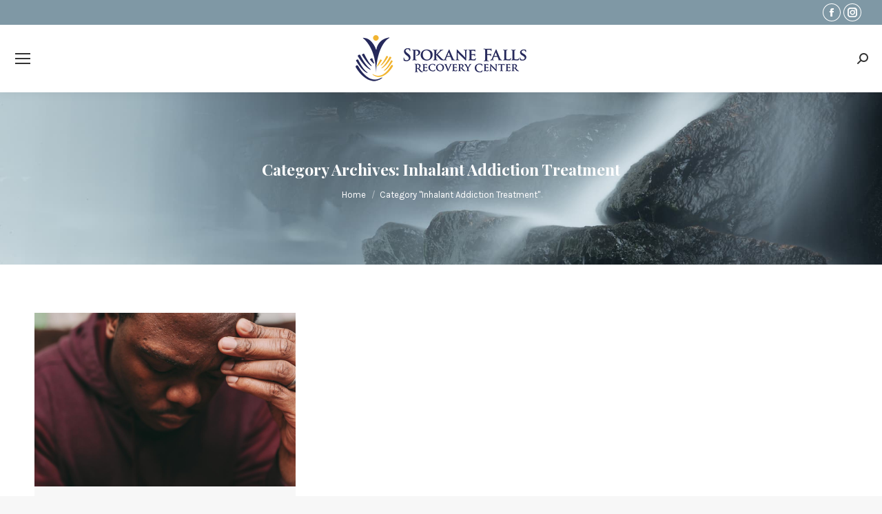

--- FILE ---
content_type: text/html; charset=UTF-8
request_url: https://www.spokanefallsrecoverycenter.com/addiction-treatment-blog/category/inhalant-addiction-treatment/
body_size: 18741
content:
<!DOCTYPE html>
<!--[if !(IE 6) | !(IE 7) | !(IE 8)  ]><!-->
<html lang="en-US" class="no-js">
<!--<![endif]-->
<head>
<!-- Google Tag Manager -->
<script>(function(w,d,s,l,i){w[l]=w[l]||[];w[l].push({'gtm.start':
new Date().getTime(),event:'gtm.js'});var f=d.getElementsByTagName(s)[0],
j=d.createElement(s),dl=l!='dataLayer'?'&l='+l:'';j.async=true;j.src=
'https://www.googletagmanager.com/gtm.js?id='+i+dl;f.parentNode.insertBefore(j,f);
})(window,document,'script','dataLayer','GTM-WC78ZFS');</script>
<!-- End Google Tag Manager -->

	<meta charset="UTF-8" />
		<meta name="viewport" content="width=device-width, initial-scale=1, maximum-scale=1, user-scalable=0">
		<meta name="theme-color" content="#f1b431"/>	<link rel="profile" href="http://gmpg.org/xfn/11" />
	        <script type="text/javascript">
            if (/Android|webOS|iPhone|iPad|iPod|BlackBerry|IEMobile|Opera Mini/i.test(navigator.userAgent)) {
                var originalAddEventListener = EventTarget.prototype.addEventListener,
                    oldWidth = window.innerWidth;

                EventTarget.prototype.addEventListener = function (eventName, eventHandler, useCapture) {
                    if (eventName === "resize") {
                        originalAddEventListener.call(this, eventName, function (event) {
                            if (oldWidth === window.innerWidth) {
                                return;
                            }
                            else if (oldWidth !== window.innerWidth) {
                                oldWidth = window.innerWidth;
                            }
                            if (eventHandler.handleEvent) {
                                eventHandler.handleEvent.call(this, event);
                            }
                            else {
                                eventHandler.call(this, event);
                            };
                        }, useCapture);
                    }
                    else {
                        originalAddEventListener.call(this, eventName, eventHandler, useCapture);
                    };
                };
            };
        </script>
		<meta name='robots' content='index, follow, max-image-preview:large, max-snippet:-1, max-video-preview:-1' />

	<!-- This site is optimized with the Yoast SEO Premium plugin v25.1 (Yoast SEO v26.8) - https://yoast.com/product/yoast-seo-premium-wordpress/ -->
	<title>Inhalant Addiction Treatment Archives | Spokane Falls Recovery</title>
	<meta name="description" content="0 | Category Archives - Inhalant Addiction Treatment |" />
	<link rel="canonical" href="https://www.spokanefallsrecoverycenter.com/addiction-treatment-blog/category/inhalant-addiction-treatment/" />
	<meta property="og:locale" content="en_US" />
	<meta property="og:type" content="article" />
	<meta property="og:title" content="Inhalant Addiction Treatment Archives" />
	<meta property="og:url" content="https://www.spokanefallsrecoverycenter.com/addiction-treatment-blog/category/inhalant-addiction-treatment/" />
	<meta property="og:site_name" content="Spokane Falls Recovery" />
	<meta name="twitter:card" content="summary_large_image" />
	<script type="application/ld+json" class="yoast-schema-graph">{"@context":"https://schema.org","@graph":[{"@type":"CollectionPage","@id":"https://www.spokanefallsrecoverycenter.com/addiction-treatment-blog/category/inhalant-addiction-treatment/","url":"https://www.spokanefallsrecoverycenter.com/addiction-treatment-blog/category/inhalant-addiction-treatment/","name":"Inhalant Addiction Treatment Archives | Spokane Falls Recovery","isPartOf":{"@id":"https://www.spokanefallsrecoverycenter.com/#website"},"primaryImageOfPage":{"@id":"https://www.spokanefallsrecoverycenter.com/addiction-treatment-blog/category/inhalant-addiction-treatment/#primaryimage"},"image":{"@id":"https://www.spokanefallsrecoverycenter.com/addiction-treatment-blog/category/inhalant-addiction-treatment/#primaryimage"},"thumbnailUrl":"https://www.spokanefallsrecoverycenter.com/wp-content/uploads/2022/02/Common-Signs-of-Inhalant-Abuse.jpeg","description":"0 | Category Archives - Inhalant Addiction Treatment |","breadcrumb":{"@id":"https://www.spokanefallsrecoverycenter.com/addiction-treatment-blog/category/inhalant-addiction-treatment/#breadcrumb"},"inLanguage":"en-US"},{"@type":"ImageObject","inLanguage":"en-US","@id":"https://www.spokanefallsrecoverycenter.com/addiction-treatment-blog/category/inhalant-addiction-treatment/#primaryimage","url":"https://www.spokanefallsrecoverycenter.com/wp-content/uploads/2022/02/Common-Signs-of-Inhalant-Abuse.jpeg","contentUrl":"https://www.spokanefallsrecoverycenter.com/wp-content/uploads/2022/02/Common-Signs-of-Inhalant-Abuse.jpeg","width":1200,"height":800,"caption":"person rubbing their head dealing with signs of inhalant abuse"},{"@type":"BreadcrumbList","@id":"https://www.spokanefallsrecoverycenter.com/addiction-treatment-blog/category/inhalant-addiction-treatment/#breadcrumb","itemListElement":[{"@type":"ListItem","position":1,"name":"Home","item":"https://www.spokanefallsrecoverycenter.com/"},{"@type":"ListItem","position":2,"name":"Inhalant Addiction Treatment"}]},{"@type":"WebSite","@id":"https://www.spokanefallsrecoverycenter.com/#website","url":"https://www.spokanefallsrecoverycenter.com/","name":"Spokane Falls Recovery","description":"","publisher":{"@id":"https://www.spokanefallsrecoverycenter.com/#organization"},"potentialAction":[{"@type":"SearchAction","target":{"@type":"EntryPoint","urlTemplate":"https://www.spokanefallsrecoverycenter.com/?s={search_term_string}"},"query-input":{"@type":"PropertyValueSpecification","valueRequired":true,"valueName":"search_term_string"}}],"inLanguage":"en-US"},{"@type":"Organization","@id":"https://www.spokanefallsrecoverycenter.com/#organization","name":"Spokane Falls Recovery","url":"https://www.spokanefallsrecoverycenter.com/","logo":{"@type":"ImageObject","inLanguage":"en-US","@id":"https://www.spokanefallsrecoverycenter.com/#/schema/logo/image/","url":"https://www.spokanefallsrecoverycenter.com/wp-content/uploads/2020/01/Spokane-Falls-Recovery-Logo-60.png","contentUrl":"https://www.spokanefallsrecoverycenter.com/wp-content/uploads/2020/01/Spokane-Falls-Recovery-Logo-60.png","width":60,"height":60,"caption":"Spokane Falls Recovery"},"image":{"@id":"https://www.spokanefallsrecoverycenter.com/#/schema/logo/image/"},"sameAs":["https://www.facebook.com/spokanefallsrecoverycenter/","https://www.instagram.com/spokanefallsrecoverycenter/"]}]}</script>
	<!-- / Yoast SEO Premium plugin. -->


<link rel='dns-prefetch' href='//fonts.googleapis.com' />
<link rel="alternate" type="application/rss+xml" title="Spokane Falls Recovery &raquo; Feed" href="https://www.spokanefallsrecoverycenter.com/feed/" />
<link rel="alternate" type="application/rss+xml" title="Spokane Falls Recovery &raquo; Inhalant Addiction Treatment Category Feed" href="https://www.spokanefallsrecoverycenter.com/addiction-treatment-blog/category/inhalant-addiction-treatment/feed/" />
<style id='wp-img-auto-sizes-contain-inline-css' type='text/css'>
img:is([sizes=auto i],[sizes^="auto," i]){contain-intrinsic-size:3000px 1500px}
/*# sourceURL=wp-img-auto-sizes-contain-inline-css */
</style>
<style id='wp-emoji-styles-inline-css' type='text/css'>

	img.wp-smiley, img.emoji {
		display: inline !important;
		border: none !important;
		box-shadow: none !important;
		height: 1em !important;
		width: 1em !important;
		margin: 0 0.07em !important;
		vertical-align: -0.1em !important;
		background: none !important;
		padding: 0 !important;
	}
/*# sourceURL=wp-emoji-styles-inline-css */
</style>
<style id='wp-block-library-inline-css' type='text/css'>
:root{--wp-block-synced-color:#7a00df;--wp-block-synced-color--rgb:122,0,223;--wp-bound-block-color:var(--wp-block-synced-color);--wp-editor-canvas-background:#ddd;--wp-admin-theme-color:#007cba;--wp-admin-theme-color--rgb:0,124,186;--wp-admin-theme-color-darker-10:#006ba1;--wp-admin-theme-color-darker-10--rgb:0,107,160.5;--wp-admin-theme-color-darker-20:#005a87;--wp-admin-theme-color-darker-20--rgb:0,90,135;--wp-admin-border-width-focus:2px}@media (min-resolution:192dpi){:root{--wp-admin-border-width-focus:1.5px}}.wp-element-button{cursor:pointer}:root .has-very-light-gray-background-color{background-color:#eee}:root .has-very-dark-gray-background-color{background-color:#313131}:root .has-very-light-gray-color{color:#eee}:root .has-very-dark-gray-color{color:#313131}:root .has-vivid-green-cyan-to-vivid-cyan-blue-gradient-background{background:linear-gradient(135deg,#00d084,#0693e3)}:root .has-purple-crush-gradient-background{background:linear-gradient(135deg,#34e2e4,#4721fb 50%,#ab1dfe)}:root .has-hazy-dawn-gradient-background{background:linear-gradient(135deg,#faaca8,#dad0ec)}:root .has-subdued-olive-gradient-background{background:linear-gradient(135deg,#fafae1,#67a671)}:root .has-atomic-cream-gradient-background{background:linear-gradient(135deg,#fdd79a,#004a59)}:root .has-nightshade-gradient-background{background:linear-gradient(135deg,#330968,#31cdcf)}:root .has-midnight-gradient-background{background:linear-gradient(135deg,#020381,#2874fc)}:root{--wp--preset--font-size--normal:16px;--wp--preset--font-size--huge:42px}.has-regular-font-size{font-size:1em}.has-larger-font-size{font-size:2.625em}.has-normal-font-size{font-size:var(--wp--preset--font-size--normal)}.has-huge-font-size{font-size:var(--wp--preset--font-size--huge)}.has-text-align-center{text-align:center}.has-text-align-left{text-align:left}.has-text-align-right{text-align:right}.has-fit-text{white-space:nowrap!important}#end-resizable-editor-section{display:none}.aligncenter{clear:both}.items-justified-left{justify-content:flex-start}.items-justified-center{justify-content:center}.items-justified-right{justify-content:flex-end}.items-justified-space-between{justify-content:space-between}.screen-reader-text{border:0;clip-path:inset(50%);height:1px;margin:-1px;overflow:hidden;padding:0;position:absolute;width:1px;word-wrap:normal!important}.screen-reader-text:focus{background-color:#ddd;clip-path:none;color:#444;display:block;font-size:1em;height:auto;left:5px;line-height:normal;padding:15px 23px 14px;text-decoration:none;top:5px;width:auto;z-index:100000}html :where(.has-border-color){border-style:solid}html :where([style*=border-top-color]){border-top-style:solid}html :where([style*=border-right-color]){border-right-style:solid}html :where([style*=border-bottom-color]){border-bottom-style:solid}html :where([style*=border-left-color]){border-left-style:solid}html :where([style*=border-width]){border-style:solid}html :where([style*=border-top-width]){border-top-style:solid}html :where([style*=border-right-width]){border-right-style:solid}html :where([style*=border-bottom-width]){border-bottom-style:solid}html :where([style*=border-left-width]){border-left-style:solid}html :where(img[class*=wp-image-]){height:auto;max-width:100%}:where(figure){margin:0 0 1em}html :where(.is-position-sticky){--wp-admin--admin-bar--position-offset:var(--wp-admin--admin-bar--height,0px)}@media screen and (max-width:600px){html :where(.is-position-sticky){--wp-admin--admin-bar--position-offset:0px}}

/*# sourceURL=wp-block-library-inline-css */
</style><style id='global-styles-inline-css' type='text/css'>
:root{--wp--preset--aspect-ratio--square: 1;--wp--preset--aspect-ratio--4-3: 4/3;--wp--preset--aspect-ratio--3-4: 3/4;--wp--preset--aspect-ratio--3-2: 3/2;--wp--preset--aspect-ratio--2-3: 2/3;--wp--preset--aspect-ratio--16-9: 16/9;--wp--preset--aspect-ratio--9-16: 9/16;--wp--preset--color--black: #000000;--wp--preset--color--cyan-bluish-gray: #abb8c3;--wp--preset--color--white: #FFF;--wp--preset--color--pale-pink: #f78da7;--wp--preset--color--vivid-red: #cf2e2e;--wp--preset--color--luminous-vivid-orange: #ff6900;--wp--preset--color--luminous-vivid-amber: #fcb900;--wp--preset--color--light-green-cyan: #7bdcb5;--wp--preset--color--vivid-green-cyan: #00d084;--wp--preset--color--pale-cyan-blue: #8ed1fc;--wp--preset--color--vivid-cyan-blue: #0693e3;--wp--preset--color--vivid-purple: #9b51e0;--wp--preset--color--accent: #f1b431;--wp--preset--color--dark-gray: #111;--wp--preset--color--light-gray: #767676;--wp--preset--gradient--vivid-cyan-blue-to-vivid-purple: linear-gradient(135deg,rgb(6,147,227) 0%,rgb(155,81,224) 100%);--wp--preset--gradient--light-green-cyan-to-vivid-green-cyan: linear-gradient(135deg,rgb(122,220,180) 0%,rgb(0,208,130) 100%);--wp--preset--gradient--luminous-vivid-amber-to-luminous-vivid-orange: linear-gradient(135deg,rgb(252,185,0) 0%,rgb(255,105,0) 100%);--wp--preset--gradient--luminous-vivid-orange-to-vivid-red: linear-gradient(135deg,rgb(255,105,0) 0%,rgb(207,46,46) 100%);--wp--preset--gradient--very-light-gray-to-cyan-bluish-gray: linear-gradient(135deg,rgb(238,238,238) 0%,rgb(169,184,195) 100%);--wp--preset--gradient--cool-to-warm-spectrum: linear-gradient(135deg,rgb(74,234,220) 0%,rgb(151,120,209) 20%,rgb(207,42,186) 40%,rgb(238,44,130) 60%,rgb(251,105,98) 80%,rgb(254,248,76) 100%);--wp--preset--gradient--blush-light-purple: linear-gradient(135deg,rgb(255,206,236) 0%,rgb(152,150,240) 100%);--wp--preset--gradient--blush-bordeaux: linear-gradient(135deg,rgb(254,205,165) 0%,rgb(254,45,45) 50%,rgb(107,0,62) 100%);--wp--preset--gradient--luminous-dusk: linear-gradient(135deg,rgb(255,203,112) 0%,rgb(199,81,192) 50%,rgb(65,88,208) 100%);--wp--preset--gradient--pale-ocean: linear-gradient(135deg,rgb(255,245,203) 0%,rgb(182,227,212) 50%,rgb(51,167,181) 100%);--wp--preset--gradient--electric-grass: linear-gradient(135deg,rgb(202,248,128) 0%,rgb(113,206,126) 100%);--wp--preset--gradient--midnight: linear-gradient(135deg,rgb(2,3,129) 0%,rgb(40,116,252) 100%);--wp--preset--font-size--small: 13px;--wp--preset--font-size--medium: 20px;--wp--preset--font-size--large: 36px;--wp--preset--font-size--x-large: 42px;--wp--preset--spacing--20: 0.44rem;--wp--preset--spacing--30: 0.67rem;--wp--preset--spacing--40: 1rem;--wp--preset--spacing--50: 1.5rem;--wp--preset--spacing--60: 2.25rem;--wp--preset--spacing--70: 3.38rem;--wp--preset--spacing--80: 5.06rem;--wp--preset--shadow--natural: 6px 6px 9px rgba(0, 0, 0, 0.2);--wp--preset--shadow--deep: 12px 12px 50px rgba(0, 0, 0, 0.4);--wp--preset--shadow--sharp: 6px 6px 0px rgba(0, 0, 0, 0.2);--wp--preset--shadow--outlined: 6px 6px 0px -3px rgb(255, 255, 255), 6px 6px rgb(0, 0, 0);--wp--preset--shadow--crisp: 6px 6px 0px rgb(0, 0, 0);}:where(.is-layout-flex){gap: 0.5em;}:where(.is-layout-grid){gap: 0.5em;}body .is-layout-flex{display: flex;}.is-layout-flex{flex-wrap: wrap;align-items: center;}.is-layout-flex > :is(*, div){margin: 0;}body .is-layout-grid{display: grid;}.is-layout-grid > :is(*, div){margin: 0;}:where(.wp-block-columns.is-layout-flex){gap: 2em;}:where(.wp-block-columns.is-layout-grid){gap: 2em;}:where(.wp-block-post-template.is-layout-flex){gap: 1.25em;}:where(.wp-block-post-template.is-layout-grid){gap: 1.25em;}.has-black-color{color: var(--wp--preset--color--black) !important;}.has-cyan-bluish-gray-color{color: var(--wp--preset--color--cyan-bluish-gray) !important;}.has-white-color{color: var(--wp--preset--color--white) !important;}.has-pale-pink-color{color: var(--wp--preset--color--pale-pink) !important;}.has-vivid-red-color{color: var(--wp--preset--color--vivid-red) !important;}.has-luminous-vivid-orange-color{color: var(--wp--preset--color--luminous-vivid-orange) !important;}.has-luminous-vivid-amber-color{color: var(--wp--preset--color--luminous-vivid-amber) !important;}.has-light-green-cyan-color{color: var(--wp--preset--color--light-green-cyan) !important;}.has-vivid-green-cyan-color{color: var(--wp--preset--color--vivid-green-cyan) !important;}.has-pale-cyan-blue-color{color: var(--wp--preset--color--pale-cyan-blue) !important;}.has-vivid-cyan-blue-color{color: var(--wp--preset--color--vivid-cyan-blue) !important;}.has-vivid-purple-color{color: var(--wp--preset--color--vivid-purple) !important;}.has-black-background-color{background-color: var(--wp--preset--color--black) !important;}.has-cyan-bluish-gray-background-color{background-color: var(--wp--preset--color--cyan-bluish-gray) !important;}.has-white-background-color{background-color: var(--wp--preset--color--white) !important;}.has-pale-pink-background-color{background-color: var(--wp--preset--color--pale-pink) !important;}.has-vivid-red-background-color{background-color: var(--wp--preset--color--vivid-red) !important;}.has-luminous-vivid-orange-background-color{background-color: var(--wp--preset--color--luminous-vivid-orange) !important;}.has-luminous-vivid-amber-background-color{background-color: var(--wp--preset--color--luminous-vivid-amber) !important;}.has-light-green-cyan-background-color{background-color: var(--wp--preset--color--light-green-cyan) !important;}.has-vivid-green-cyan-background-color{background-color: var(--wp--preset--color--vivid-green-cyan) !important;}.has-pale-cyan-blue-background-color{background-color: var(--wp--preset--color--pale-cyan-blue) !important;}.has-vivid-cyan-blue-background-color{background-color: var(--wp--preset--color--vivid-cyan-blue) !important;}.has-vivid-purple-background-color{background-color: var(--wp--preset--color--vivid-purple) !important;}.has-black-border-color{border-color: var(--wp--preset--color--black) !important;}.has-cyan-bluish-gray-border-color{border-color: var(--wp--preset--color--cyan-bluish-gray) !important;}.has-white-border-color{border-color: var(--wp--preset--color--white) !important;}.has-pale-pink-border-color{border-color: var(--wp--preset--color--pale-pink) !important;}.has-vivid-red-border-color{border-color: var(--wp--preset--color--vivid-red) !important;}.has-luminous-vivid-orange-border-color{border-color: var(--wp--preset--color--luminous-vivid-orange) !important;}.has-luminous-vivid-amber-border-color{border-color: var(--wp--preset--color--luminous-vivid-amber) !important;}.has-light-green-cyan-border-color{border-color: var(--wp--preset--color--light-green-cyan) !important;}.has-vivid-green-cyan-border-color{border-color: var(--wp--preset--color--vivid-green-cyan) !important;}.has-pale-cyan-blue-border-color{border-color: var(--wp--preset--color--pale-cyan-blue) !important;}.has-vivid-cyan-blue-border-color{border-color: var(--wp--preset--color--vivid-cyan-blue) !important;}.has-vivid-purple-border-color{border-color: var(--wp--preset--color--vivid-purple) !important;}.has-vivid-cyan-blue-to-vivid-purple-gradient-background{background: var(--wp--preset--gradient--vivid-cyan-blue-to-vivid-purple) !important;}.has-light-green-cyan-to-vivid-green-cyan-gradient-background{background: var(--wp--preset--gradient--light-green-cyan-to-vivid-green-cyan) !important;}.has-luminous-vivid-amber-to-luminous-vivid-orange-gradient-background{background: var(--wp--preset--gradient--luminous-vivid-amber-to-luminous-vivid-orange) !important;}.has-luminous-vivid-orange-to-vivid-red-gradient-background{background: var(--wp--preset--gradient--luminous-vivid-orange-to-vivid-red) !important;}.has-very-light-gray-to-cyan-bluish-gray-gradient-background{background: var(--wp--preset--gradient--very-light-gray-to-cyan-bluish-gray) !important;}.has-cool-to-warm-spectrum-gradient-background{background: var(--wp--preset--gradient--cool-to-warm-spectrum) !important;}.has-blush-light-purple-gradient-background{background: var(--wp--preset--gradient--blush-light-purple) !important;}.has-blush-bordeaux-gradient-background{background: var(--wp--preset--gradient--blush-bordeaux) !important;}.has-luminous-dusk-gradient-background{background: var(--wp--preset--gradient--luminous-dusk) !important;}.has-pale-ocean-gradient-background{background: var(--wp--preset--gradient--pale-ocean) !important;}.has-electric-grass-gradient-background{background: var(--wp--preset--gradient--electric-grass) !important;}.has-midnight-gradient-background{background: var(--wp--preset--gradient--midnight) !important;}.has-small-font-size{font-size: var(--wp--preset--font-size--small) !important;}.has-medium-font-size{font-size: var(--wp--preset--font-size--medium) !important;}.has-large-font-size{font-size: var(--wp--preset--font-size--large) !important;}.has-x-large-font-size{font-size: var(--wp--preset--font-size--x-large) !important;}
/*# sourceURL=global-styles-inline-css */
</style>

<style id='classic-theme-styles-inline-css' type='text/css'>
/*! This file is auto-generated */
.wp-block-button__link{color:#fff;background-color:#32373c;border-radius:9999px;box-shadow:none;text-decoration:none;padding:calc(.667em + 2px) calc(1.333em + 2px);font-size:1.125em}.wp-block-file__button{background:#32373c;color:#fff;text-decoration:none}
/*# sourceURL=/wp-includes/css/classic-themes.min.css */
</style>
<link rel='stylesheet' id='the7-Defaults-css' href='https://www.spokanefallsrecoverycenter.com/wp-content/uploads/smile_fonts/Defaults/Defaults.css' type='text/css' media='all' />
<link rel='stylesheet' id='dt-web-fonts-css' href='https://fonts.googleapis.com/css?family=Roboto:400,500,600,700%7CPlayfair+Display:400,600,700%7CRoboto+Condensed:400,600,700%7CKarla:400,500,600,700' type='text/css' media='all' />
<link rel='stylesheet' id='dt-main-css' href='https://www.spokanefallsrecoverycenter.com/wp-content/themes/dt-the7/css-lite/main.min.css' type='text/css' media='all' />
<link rel='stylesheet' id='the7-font-css' href='https://www.spokanefallsrecoverycenter.com/wp-content/themes/dt-the7/fonts/icomoon-the7-font/icomoon-the7-font.min.css' type='text/css' media='all' />
<link rel='stylesheet' id='the7-awesome-fonts-css' href='https://www.spokanefallsrecoverycenter.com/wp-content/themes/dt-the7/fonts/FontAwesome/css/all.min.css' type='text/css' media='all' />
<link rel='stylesheet' id='the7-awesome-fonts-back-css' href='https://www.spokanefallsrecoverycenter.com/wp-content/themes/dt-the7/fonts/FontAwesome/back-compat.min.css' type='text/css' media='all' />
<link rel='stylesheet' id='the7-wpbakery-css' href='https://www.spokanefallsrecoverycenter.com/wp-content/themes/dt-the7/css-lite/wpbakery.min.css' type='text/css' media='all' />
<link rel='stylesheet' id='dt-custom-css' href='https://www.spokanefallsrecoverycenter.com/wp-content/uploads/the7-css/custom.css' type='text/css' media='all' />
<link rel='stylesheet' id='dt-media-css' href='https://www.spokanefallsrecoverycenter.com/wp-content/uploads/the7-css/media.css' type='text/css' media='all' />
<link rel='stylesheet' id='the7-mega-menu-css' href='https://www.spokanefallsrecoverycenter.com/wp-content/uploads/the7-css/mega-menu.css' type='text/css' media='all' />
<link rel='stylesheet' id='style-css' href='https://www.spokanefallsrecoverycenter.com/wp-content/themes/dt-the7/style.css' type='text/css' media='all' />
<script type="text/javascript" src="https://www.spokanefallsrecoverycenter.com/wp-includes/js/jquery/jquery.min.js" id="jquery-core-js"></script>
<script type="text/javascript" src="https://www.spokanefallsrecoverycenter.com/wp-includes/js/jquery/jquery-migrate.min.js" id="jquery-migrate-js"></script>
<script type="text/javascript" id="dt-above-fold-js-extra">
/* <![CDATA[ */
var dtLocal = {"themeUrl":"https://www.spokanefallsrecoverycenter.com/wp-content/themes/dt-the7","passText":"To view this protected post, enter the password below:","moreButtonText":{"loading":"Loading...","loadMore":"Load more"},"postID":"1152","ajaxurl":"https://www.spokanefallsrecoverycenter.com/wp-admin/admin-ajax.php","REST":{"baseUrl":"https://www.spokanefallsrecoverycenter.com/wp-json/the7/v1","endpoints":{"sendMail":"/send-mail"}},"contactMessages":{"required":"One or more fields have an error. Please check and try again.","terms":"Please accept the privacy policy.","fillTheCaptchaError":"Please, fill the captcha."},"captchaSiteKey":"","ajaxNonce":"18aace55e6","pageData":{"type":"archive","template":"archive","layout":"masonry"},"themeSettings":{"smoothScroll":"off","lazyLoading":false,"accentColor":{"mode":"solid","color":"#f1b431"},"desktopHeader":{"height":100},"ToggleCaptionEnabled":"disabled","ToggleCaption":"Navigation","floatingHeader":{"showAfter":140,"showMenu":true,"height":100,"logo":{"showLogo":true,"html":"\u003Cimg class=\" preload-me\" src=\"https://www.spokanefallsrecoverycenter.com/wp-content/uploads/2020/01/Spokane-Falls-Recovery-Logo-250.png\" srcset=\"https://www.spokanefallsrecoverycenter.com/wp-content/uploads/2020/01/Spokane-Falls-Recovery-Logo-250.png 250w, https://www.spokanefallsrecoverycenter.com/wp-content/uploads/2020/01/Spokane-Falls-Recovery-Logo-500.png 500w\" width=\"250\" height=\"68\"   sizes=\"250px\" alt=\"Spokane Falls Recovery\" /\u003E","url":"https://www.spokanefallsrecoverycenter.com/"}},"topLine":{"floatingTopLine":{"logo":{"showLogo":false,"html":""}}},"mobileHeader":{"firstSwitchPoint":1300,"secondSwitchPoint":778,"firstSwitchPointHeight":80,"secondSwitchPointHeight":60,"mobileToggleCaptionEnabled":"disabled","mobileToggleCaption":"Menu"},"stickyMobileHeaderFirstSwitch":{"logo":{"html":"\u003Cimg class=\" preload-me\" src=\"https://www.spokanefallsrecoverycenter.com/wp-content/uploads/2020/01/Spokane-Falls-Recovery-Logo-250.png\" srcset=\"https://www.spokanefallsrecoverycenter.com/wp-content/uploads/2020/01/Spokane-Falls-Recovery-Logo-250.png 250w, https://www.spokanefallsrecoverycenter.com/wp-content/uploads/2020/01/Spokane-Falls-Recovery-Logo-500.png 500w\" width=\"250\" height=\"68\"   sizes=\"250px\" alt=\"Spokane Falls Recovery\" /\u003E"}},"stickyMobileHeaderSecondSwitch":{"logo":{"html":"\u003Cimg class=\" preload-me\" src=\"https://www.spokanefallsrecoverycenter.com/wp-content/uploads/2020/01/Spokane-Falls-Recovery-Logo-250.png\" srcset=\"https://www.spokanefallsrecoverycenter.com/wp-content/uploads/2020/01/Spokane-Falls-Recovery-Logo-250.png 250w, https://www.spokanefallsrecoverycenter.com/wp-content/uploads/2020/01/Spokane-Falls-Recovery-Logo-500.png 500w\" width=\"250\" height=\"68\"   sizes=\"250px\" alt=\"Spokane Falls Recovery\" /\u003E"}},"content":{"textColor":"#85868c","headerColor":"#333333"},"sidebar":{"switchPoint":990},"boxedWidth":"1340px","stripes":{"stripe1":{"textColor":"#787d85","headerColor":"#3b3f4a"},"stripe2":{"textColor":"#8b9199","headerColor":"#ffffff"},"stripe3":{"textColor":"#ffffff","headerColor":"#ffffff"}}},"VCMobileScreenWidth":"768"};
var dtShare = {"shareButtonText":{"facebook":"Share on Facebook","twitter":"Tweet","pinterest":"Pin it","linkedin":"Share on Linkedin","whatsapp":"Share on Whatsapp"},"overlayOpacity":"85"};
//# sourceURL=dt-above-fold-js-extra
/* ]]> */
</script>
<script type="text/javascript" src="https://www.spokanefallsrecoverycenter.com/wp-content/themes/dt-the7/js-lite/above-the-fold.min.js" id="dt-above-fold-js"></script>
<link rel="https://api.w.org/" href="https://www.spokanefallsrecoverycenter.com/wp-json/" /><link rel="alternate" title="JSON" type="application/json" href="https://www.spokanefallsrecoverycenter.com/wp-json/wp/v2/categories/1450" /><link rel="EditURI" type="application/rsd+xml" title="RSD" href="https://www.spokanefallsrecoverycenter.com/xmlrpc.php?rsd" />
<!-- start Simple Custom CSS and JS -->
<!-- Google tag (gtag.js) -->
<script async src="https://www.googletagmanager.com/gtag/js?id=AW-663257846"></script>
<script>
  window.dataLayer = window.dataLayer || [];
  function gtag(){dataLayer.push(arguments);}
  gtag('js', new Date());

  gtag('config', 'AW-663257846');
</script><!-- end Simple Custom CSS and JS -->
<!-- start Simple Custom CSS and JS -->
<script>
  jQuery(document).ready(function($){
    $(".home .ytModalButton").on("click",function(){
            $('video,audio').each(function() {
            $(this)[0].play();
      });
    });

    $(".home .ult-overlay, .home .ult-overlay-close-inside").on("click",function(){
      $('video,audio').each(function() {
            $(this)[0].pause();
      });
    });
  });
  
</script>
<style>
  .home .wp-video { width: 100% !important; }
</style>


<!-- end Simple Custom CSS and JS -->
<!-- start Simple Custom CSS and JS -->
<link rel="icon" href="/wp-content/uploads/2020/01/Spokane-Falls-Recovery-Logo-16.png" type="image/png" sizes="16x16"/>
<link rel="icon" href="/wp-content/uploads/2020/01/Spokane-Falls-Recovery-Logo-32.png" type="image/png" sizes="32x32"/>
<link rel="apple-touch-icon" href="/wp-content/uploads/2020/01/Spokane-Falls-Recovery-Logo-60.png">
<link rel="apple-touch-icon" sizes="76x76" href="/wp-content/uploads/2020/01/Spokane-Falls-Recovery-Logo-76.png">
<link rel="apple-touch-icon" sizes="120x120" href="/wp-content/uploads/2020/01/Spokane-Falls-Recovery-Logo-120.png">
<link rel="apple-touch-icon" sizes="152x152" href="/wp-content/uploads/2020/01/Spokane-Falls-Recovery-Logo-152.png">

<!-- end Simple Custom CSS and JS -->
<!-- start Simple Custom CSS and JS -->
<script>
  var hash = window.location.hash

  window.location.hash = "";
  jQuery(window).on("load",function(){
  
  if(hash) {    
    setTimeout(function(){ scrolltoHash(hash); }, 750);    
  }
  
  jQuery('a[href*=#]:not([href=#])').click(function() {
    if (location.pathname.replace(/^\//,'') == this.pathname.replace(/^\//,'') || location.hostname == this.hostname) 
    {
      	if(this.hash) {
     		scrolltoHash(this.hash);
        }
    }
  });
  
  function scrolltoHash(hash) {
	
    var headerHeight = jQuery(".masthead").height(); 
    var hashtop = jQuery(hash).offset().top;
    if(jQuery(".masthead").length == 0) {
      headerHeight = 0;
    }
    
    console.log(hash);
    console.log(headerHeight);
    console.log(hashtop);
    jQuery('html,body').animate({
       scrollTop: jQuery(hash).offset().top - headerHeight
     }, 500);
    
     return false;    
  }

});
</script>
<!-- end Simple Custom CSS and JS -->
<!-- start Simple Custom CSS and JS -->
<style type="text/css">
.buttons-ubtn-ctn{
 margin-top: 100px;
}

.buttons-ubtn-ctn  .ubtn-ctn-left.button-3col{
  left: 10px !important; 
}
.buttons-ubtn-ctn  .ubtn-ctn-right.button-3col{
  right: 10px !important; 
}

@media only screen and (max-width: 1000px) {
.small-nopad .vc_column-inner {
  padding-left: 10px !important;
  padding-right: 10px !important	
  }
}

@media only screen and (max-width: 767px) {
  .small-nopad .vc_column-inner {
    margin-bottom: 100px;
  }
}</style>
<!-- end Simple Custom CSS and JS -->
<!-- start Simple Custom CSS and JS -->
<style type="text/css">
#mobile-menu .sub-nav {
  display: block !important;
}

#mobile-menu .next-level-button {
  display: none !important;
}


.header-elements-button-2.border-on:before {
     -webkit-box-shadow: inset 0 0 0 1px #fff !important;
    box-shadow: inset 0 0 0 1px #fff !important;
}
.header-elements-button-2 {
  font: 14px / 18px "Playfair Display",Helvetica,Arial,Verdana,sans-serif !important; 
}

.home #main { padding-bottom: 0 !important; }

/* mobile images */
@media(max-width:500px) { .alignright { float: center !important; width: 100% !important; padding-bottom: 15px !important; }}
@media(max-width:500px) { .alignleft { float: center !important; width: 100% !important; padding-bottom: 15px !important; }}

.accreditationRow img { max-width: 120%; height: auto; }
.accreditationRow .wpb_raw_html { padding-top: 5px; }


/*scrollable menu - substance abuse treatment programs*/

li:not(.dt-mega-menu) .sub-nav {
  margin-top: -35px !important;
}
.header-scrollbar-wrap li:not(.dt-mega-menu) .sub-nav {
  margin-top: 0 !important;
}
.menu-item-390 ul.level-arrows-on {
  overflow: scroll !important;
  max-height: 453px !important;
}
.mobile-header-scrollbar-wrap .menu-item-390 ul.sub-nav.level-arrows-on {
  overflow: auto !important;
  max-height: 100% !important;
}

/*Footer Updates - 1.26.24 - LF */

section#visual_composer_addon-8 {
    margin-top: -100px;
}

@media only screen and (max-width: 767px) {
	section#visual_composer_addon-8 {
	 margin-top: 0px;
}

/* Header Search Icon - added 1.31.24 - LF */

/*SEARCH ICON MOBILE HEADER*/
.mobile-header-bar .mobile-mini-widgets .popup-search .submit i { color: #7f98a5 !important; }
.mobile-header-bar .mobile-mini-widgets .popup-search .submit i:hover, active { color: #47678c !important; }
 
/*SEARCH ICON HEADER*/
.masthead .top-bar .popup-search .submit i, .masthead .top-bar .overlay-search .submit i { color: #ffffff !important; }
.masthead .top-bar .popup-search .submit i, .masthead .top-bar .overlay-search .submit i:hover { color: #fff !important; }
	

/*Mobile Phone Number Button */

.header-elements-button-1.border-on:before {
	background: #7f98a5 !important;
}

.dt-mobile-header .soc-ico a {
	background: #7f98a5;
}
</style>
<!-- end Simple Custom CSS and JS -->
<meta name="google-site-verification" content="VqYEdJVHag4V6pX4NIjY641p_isy9dO7CE6utcZNkH0" />
<meta name="msvalidate.01" content="7B81B13B52D019C522B4438AFFAE7346" />
<meta name="generator" content="Powered by WPBakery Page Builder - drag and drop page builder for WordPress."/>
<link rel="icon" href="https://www.spokanefallsrecoverycenter.com/wp-content/uploads/2020/01/Spokane-Falls-Recovery-Logo-16.png" type="image/png" sizes="16x16"/><link rel="icon" href="https://www.spokanefallsrecoverycenter.com/wp-content/uploads/2020/01/Spokane-Falls-Recovery-Logo-32.png" type="image/png" sizes="32x32"/><link rel="apple-touch-icon" href="https://www.spokanefallsrecoverycenter.com/wp-content/uploads/2020/01/Spokane-Falls-Recovery-Logo-60.png"><link rel="apple-touch-icon" sizes="76x76" href="https://www.spokanefallsrecoverycenter.com/wp-content/uploads/2020/01/Spokane-Falls-Recovery-Logo-76.png"><link rel="apple-touch-icon" sizes="120x120" href="https://www.spokanefallsrecoverycenter.com/wp-content/uploads/2020/01/Spokane-Falls-Recovery-Logo-120.png"><link rel="apple-touch-icon" sizes="152x152" href="https://www.spokanefallsrecoverycenter.com/wp-content/uploads/2020/01/Spokane-Falls-Recovery-Logo-152.png"><noscript><style> .wpb_animate_when_almost_visible { opacity: 1; }</style></noscript><link rel='stylesheet' id='js_composer_front-css' href='https://www.spokanefallsrecoverycenter.com/wp-content/plugins/js_composer/assets/css/js_composer.min.css' type='text/css' media='all' />
</head>
<body class="archive category category-inhalant-addiction-treatment category-1450 wp-embed-responsive wp-theme-dt-the7 layout-masonry description-under-image dt-responsive-on right-mobile-menu-close-icon ouside-menu-close-icon mobile-hamburger-close-bg-enable mobile-hamburger-close-bg-hover-enable  fade-medium-mobile-menu-close-icon fade-medium-menu-close-icon srcset-enabled btn-flat custom-btn-color custom-btn-hover-color phantom-slide phantom-shadow-decoration phantom-main-logo-on floating-top-bar sticky-mobile-header top-header first-switch-logo-center first-switch-menu-left second-switch-logo-center second-switch-menu-left layzr-loading-on popup-message-style dt-fa-compatibility the7-ver-9.6.0 wpb-js-composer js-comp-ver-6.7.0 vc_responsive">
<!-- Google Tag Manager (noscript) -->
<noscript><iframe src="https://www.googletagmanager.com/ns.html?id=GTM-WC78ZFS"
height="0" width="0" style="display:none;visibility:hidden"></iframe></noscript>
<!-- End Google Tag Manager (noscript) -->

<!-- The7 9.6.0 -->

<div id="page" >
	<a class="skip-link screen-reader-text" href="#content">Skip to content</a>

<div class="masthead inline-header center widgets full-height full-width shadow-decoration shadow-mobile-header-decoration small-mobile-menu-icon dt-parent-menu-clickable show-sub-menu-on-hover"  role="banner">

	<div class="top-bar top-bar-line-hide">
	<div class="top-bar-bg" ></div>
	<div class="left-widgets mini-widgets"><div class="soc-ico show-on-desktop in-top-bar-right in-menu-second-switch disabled-bg custom-border border-on hover-custom-bg hover-custom-border hover-border-on"><a title="Facebook page opens in new window" href="https://www.google.com/url?q=https://www.facebook.com/spokanefallsrecoverycenter/&amp;sa=D&amp;source=hangouts&amp;ust=1580325015886000&amp;usg=AFQjCNHoGSBSj7VU3adw4bO45bJvAHbK_w" target="_blank" class="facebook" data-wpel-link="external" rel="nofollow external noreferrer"><span class="soc-font-icon"></span><span class="screen-reader-text">Facebook page opens in new window</span></a><a title="Instagram page opens in new window" href="https://www.google.com/url?q=https://www.instagram.com/spokanefallsrecoverycenter/&amp;sa=D&amp;source=hangouts&amp;ust=1580325015886000&amp;usg=AFQjCNHixSGmvqmbz-fc9ev-RREPU9jDSA" target="_blank" class="instagram" data-wpel-link="external" rel="nofollow external noreferrer"><span class="soc-font-icon"></span><span class="screen-reader-text">Instagram page opens in new window</span></a></div></div><div class="right-widgets mini-widgets"><a href="tel:8449622775" class="microwidget-btn mini-button header-elements-button-1 show-on-desktop near-logo-first-switch in-menu-second-switch microwidget-btn-hover-bg-on border-on hover-border-on btn-icon-align-right" data-wpel-link="internal" target="_self" rel="follow noopener noreferrer"><span>Call Today 844.962.2775</span></a><div class="mini-search show-on-desktop near-logo-first-switch near-logo-second-switch popup-search custom-icon"><form class="searchform mini-widget-searchform" role="search" method="get" action="https://www.spokanefallsrecoverycenter.com/">

	<div class="screen-reader-text">Search:</div>

	
		<a href="" class="submit text-disable" data-wpel-link="internal" target="_self" rel="follow noopener noreferrer"><i class=" mw-icon the7-mw-icon-search-bold"></i></a>
		<div class="popup-search-wrap">
			<input type="text" class="field searchform-s" name="s" value="" placeholder="Type and hit enter …" title="Search form"/>
			<a href="" class="search-icon" data-wpel-link="internal" target="_self" rel="follow noopener noreferrer"><i class="the7-mw-icon-search"></i></a>
		</div>

			<input type="submit" class="assistive-text searchsubmit" value="Go!"/>
</form>
</div></div></div>

	<header class="header-bar">

		<div class="branding">
	<div id="site-title" class="assistive-text">Spokane Falls Recovery</div>
	<div id="site-description" class="assistive-text"></div>
	<a class="same-logo" href="https://www.spokanefallsrecoverycenter.com/" data-wpel-link="internal" target="_self" rel="follow noopener noreferrer"><img class=" preload-me" src="https://www.spokanefallsrecoverycenter.com/wp-content/uploads/2020/01/Spokane-Falls-Recovery-Logo-250.png" srcset="https://www.spokanefallsrecoverycenter.com/wp-content/uploads/2020/01/Spokane-Falls-Recovery-Logo-250.png 250w, https://www.spokanefallsrecoverycenter.com/wp-content/uploads/2020/01/Spokane-Falls-Recovery-Logo-500.png 500w" width="250" height="68"   sizes="250px" alt="Spokane Falls Recovery" /></a></div>

		<ul id="primary-menu" class="main-nav underline-decoration upwards-line outside-item-remove-margin" role="menubar"><li class="menu-item menu-item-type-post_type menu-item-object-page menu-item-home menu-item-37 first" role="presentation"><a href="https://www.spokanefallsrecoverycenter.com/" data-level="1" role="menuitem" data-wpel-link="internal" target="_self" rel="follow noopener noreferrer"><span class="menu-item-text"><span class="menu-text">Home</span></span></a></li> <li class="menu-item menu-item-type-post_type menu-item-object-page menu-item-has-children menu-item-376 has-children" role="presentation"><a href="https://www.spokanefallsrecoverycenter.com/about-spokane-falls-recovery-center/" data-level="1" role="menuitem" data-wpel-link="internal" target="_self" rel="follow noopener noreferrer"><span class="menu-item-text"><span class="menu-text">About Us</span></span></a><ul class="sub-nav hover-style-bg level-arrows-on" role="menubar"><li class="menu-item menu-item-type-post_type menu-item-object-page menu-item-551 first" role="presentation"><a href="https://www.spokanefallsrecoverycenter.com/about-spokane-falls-recovery-center/miracles-of-recovery/" data-level="2" role="menuitem" data-wpel-link="internal" target="_self" rel="follow noopener noreferrer"><span class="menu-item-text"><span class="menu-text">Miracles of Recovery</span></span></a></li> <li class="menu-item menu-item-type-post_type menu-item-object-page menu-item-40" role="presentation"><a href="https://www.spokanefallsrecoverycenter.com/about-spokane-falls-recovery-center/our-location/" data-level="2" role="menuitem" data-wpel-link="internal" target="_self" rel="follow noopener noreferrer"><span class="menu-item-text"><span class="menu-text">Our Location</span></span></a></li> <li class="menu-item menu-item-type-post_type menu-item-object-page menu-item-39" role="presentation"><a href="https://www.spokanefallsrecoverycenter.com/about-spokane-falls-recovery-center/leadership-and-staff/" data-level="2" role="menuitem" data-wpel-link="internal" target="_self" rel="follow noopener noreferrer"><span class="menu-item-text"><span class="menu-text">Spokane Falls Recovery Center Staff</span></span></a></li> <li class="menu-item menu-item-type-post_type menu-item-object-page menu-item-753" role="presentation"><a href="https://www.spokanefallsrecoverycenter.com/about-spokane-falls-recovery-center/spokane-falls-recovery-center-joint-commission-accreditation/" data-level="2" role="menuitem" data-wpel-link="internal" target="_self" rel="follow noopener noreferrer"><span class="menu-item-text"><span class="menu-text">Joint Commission Accreditation</span></span></a></li> </ul></li> <li class="menu-item menu-item-type-post_type menu-item-object-page menu-item-has-children menu-item-400 has-children" role="presentation"><a href="https://www.spokanefallsrecoverycenter.com/rehab-admissions/" data-level="1" role="menuitem" data-wpel-link="internal" target="_self" rel="follow noopener noreferrer"><span class="menu-item-text"><span class="menu-text">Admissions</span></span></a><ul class="sub-nav hover-style-bg level-arrows-on" role="menubar"><li class="menu-item menu-item-type-post_type menu-item-object-page menu-item-47 first" role="presentation"><a href="https://www.spokanefallsrecoverycenter.com/rehab-admissions/what-should-i-expect/" data-level="2" role="menuitem" data-wpel-link="internal" target="_self" rel="follow noopener noreferrer"><span class="menu-item-text"><span class="menu-text">What to Expect at Addiction Rehab?</span></span></a></li> <li class="menu-item menu-item-type-post_type menu-item-object-page menu-item-44" role="presentation"><a href="https://www.spokanefallsrecoverycenter.com/rehab-admissions/how-to-enroll-in-treatment/" data-level="2" role="menuitem" data-wpel-link="internal" target="_self" rel="follow noopener noreferrer"><span class="menu-item-text"><span class="menu-text">Rehab Admissions Process</span></span></a></li> <li class="menu-item menu-item-type-post_type menu-item-object-page menu-item-45" role="presentation"><a href="https://www.spokanefallsrecoverycenter.com/rehab-admissions/returning-to-treatment/" data-level="2" role="menuitem" data-wpel-link="internal" target="_self" rel="follow noopener noreferrer"><span class="menu-item-text"><span class="menu-text">Returning to Addiction Treatment</span></span></a></li> <li class="menu-item menu-item-type-post_type menu-item-object-page menu-item-280" role="presentation"><a href="https://www.spokanefallsrecoverycenter.com/rehab-admissions/for-family-friends/" data-level="2" role="menuitem" data-wpel-link="internal" target="_self" rel="follow noopener noreferrer"><span class="menu-item-text"><span class="menu-text">For Family &#038; Friends</span></span></a></li> <li class="menu-item menu-item-type-post_type menu-item-object-page menu-item-279" role="presentation"><a href="https://www.spokanefallsrecoverycenter.com/rehab-admissions/for-providers-and-referrers/" data-level="2" role="menuitem" data-wpel-link="internal" target="_self" rel="follow noopener noreferrer"><span class="menu-item-text"><span class="menu-text">For Providers &#038; Referrers</span></span></a></li> <li class="menu-item menu-item-type-post_type menu-item-object-page menu-item-46" role="presentation"><a href="https://www.spokanefallsrecoverycenter.com/rehab-admissions/verify-your-insurance/" data-level="2" role="menuitem" data-wpel-link="internal" target="_self" rel="follow noopener noreferrer"><span class="menu-item-text"><span class="menu-text">Insurance Verification</span></span></a></li> <li class="menu-item menu-item-type-post_type menu-item-object-page menu-item-1164" role="presentation"><a href="https://www.spokanefallsrecoverycenter.com/rehab-admissions/what-to-bring-to-inpatient-treatment/" data-level="2" role="menuitem" data-wpel-link="internal" target="_self" rel="follow noopener noreferrer"><span class="menu-item-text"><span class="menu-text">What to Bring to Inpatient Treatment</span></span></a></li> <li class="menu-item menu-item-type-post_type menu-item-object-page menu-item-1165" role="presentation"><a href="https://www.spokanefallsrecoverycenter.com/rehab-admissions/what-not-to-bring-to-inpatient-treatment/" data-level="2" role="menuitem" data-wpel-link="internal" target="_self" rel="follow noopener noreferrer"><span class="menu-item-text"><span class="menu-text">What Not to Bring to Inpatient Treatment</span></span></a></li> </ul></li> <li class="menu-item menu-item-type-post_type menu-item-object-page menu-item-has-children menu-item-408 has-children" role="presentation"><a href="https://www.spokanefallsrecoverycenter.com/understanding-your-addiction/" data-level="1" role="menuitem" data-wpel-link="internal" target="_self" rel="follow noopener noreferrer"><span class="menu-item-text"><span class="menu-text">Understanding Your Addiction</span></span></a><ul class="sub-nav hover-style-bg level-arrows-on" role="menubar"><li class="menu-item menu-item-type-post_type menu-item-object-page menu-item-66 first" role="presentation"><a href="https://www.spokanefallsrecoverycenter.com/understanding-your-addiction/self-assessment/" data-level="2" role="menuitem" data-wpel-link="internal" target="_self" rel="follow noopener noreferrer"><span class="menu-item-text"><span class="menu-text">Addiction Self-Assessment</span></span></a></li> <li class="menu-item menu-item-type-post_type menu-item-object-page menu-item-64" role="presentation"><a href="https://www.spokanefallsrecoverycenter.com/understanding-your-addiction/addiction-is-a-disease/" data-level="2" role="menuitem" data-wpel-link="internal" target="_self" rel="follow noopener noreferrer"><span class="menu-item-text"><span class="menu-text">Addiction Is a Disease</span></span></a></li> <li class="menu-item menu-item-type-post_type menu-item-object-page menu-item-65" role="presentation"><a href="https://www.spokanefallsrecoverycenter.com/understanding-your-addiction/co-occurring-disorders-mental-health/" data-level="2" role="menuitem" data-wpel-link="internal" target="_self" rel="follow noopener noreferrer"><span class="menu-item-text"><span class="menu-text">How to Understand if You Have a Co-Occurring Disorder</span></span></a></li> </ul></li> <li class="menu-item menu-item-type-post_type menu-item-object-page menu-item-has-children menu-item-381 has-children" role="presentation"><a href="https://www.spokanefallsrecoverycenter.com/addiction-treatment-center-programs-spokane-washington/" data-level="1" role="menuitem" data-wpel-link="internal" target="_self" rel="follow noopener noreferrer"><span class="menu-item-text"><span class="menu-text">Addiction Treatment Programs</span></span></a><ul class="sub-nav hover-style-bg level-arrows-on" role="menubar"><li class="menu-item menu-item-type-post_type menu-item-object-page menu-item-281 first" role="presentation"><a href="https://www.spokanefallsrecoverycenter.com/addiction-treatment-center-programs-spokane-washington/outpatient-program-spokane-wa/" data-level="2" role="menuitem" data-wpel-link="internal" target="_self" rel="follow noopener noreferrer"><span class="menu-item-text"><span class="menu-text">Addiction Outpatient Program</span></span></a></li> <li class="menu-item menu-item-type-post_type menu-item-object-page menu-item-1401" role="presentation"><a href="https://www.spokanefallsrecoverycenter.com/addiction-treatment-center-programs-spokane-washington/aftercare-program-spokane-wa/" data-level="2" role="menuitem" data-wpel-link="internal" target="_self" rel="follow noopener noreferrer"><span class="menu-item-text"><span class="menu-text">Aftercare Program</span></span></a></li> <li class="menu-item menu-item-type-post_type menu-item-object-page menu-item-49" role="presentation"><a href="https://www.spokanefallsrecoverycenter.com/addiction-treatment-center-programs-spokane-washington/assessment-intervention-spokane-wa/" data-level="2" role="menuitem" data-wpel-link="internal" target="_self" rel="follow noopener noreferrer"><span class="menu-item-text"><span class="menu-text">Assessment &#038; Intervention</span></span></a></li> <li class="menu-item menu-item-type-post_type menu-item-object-page menu-item-50" role="presentation"><a href="https://www.spokanefallsrecoverycenter.com/addiction-treatment-center-programs-spokane-washington/court-ordered-treatment-legal-support-spokane-wa/" data-level="2" role="menuitem" data-wpel-link="internal" target="_self" rel="follow noopener noreferrer"><span class="menu-item-text"><span class="menu-text">Court-Ordered Treatment &#038; Legal Support</span></span></a></li> <li class="menu-item menu-item-type-post_type menu-item-object-page menu-item-1414" role="presentation"><a href="https://www.spokanefallsrecoverycenter.com/addiction-treatment-center-programs-spokane-washington/dialectical-behavior-therapy/" data-level="2" role="menuitem" data-wpel-link="internal" target="_self" rel="follow noopener noreferrer"><span class="menu-item-text"><span class="menu-text">Dialectical Behavior Therapy</span></span></a></li> <li class="menu-item menu-item-type-post_type menu-item-object-page menu-item-1631" role="presentation"><a href="https://www.spokanefallsrecoverycenter.com/addiction-treatment-center-programs-spokane-washington/cognitive-behavioral-therapy/" data-level="2" role="menuitem" data-wpel-link="internal" target="_self" rel="follow noopener noreferrer"><span class="menu-item-text"><span class="menu-text">Cognitive-Behavioral Therapy</span></span></a></li> <li class="menu-item menu-item-type-post_type menu-item-object-page menu-item-1413" role="presentation"><a href="https://www.spokanefallsrecoverycenter.com/addiction-treatment-center-programs-spokane-washington/family-therapy-program/" data-level="2" role="menuitem" data-wpel-link="internal" target="_self" rel="follow noopener noreferrer"><span class="menu-item-text"><span class="menu-text">Family Therapy Program</span></span></a></li> <li class="menu-item menu-item-type-post_type menu-item-object-page menu-item-51" role="presentation"><a href="https://www.spokanefallsrecoverycenter.com/addiction-treatment-center-programs-spokane-washington/addiction-treatment-therapy-spokane-wa/" data-level="2" role="menuitem" data-wpel-link="internal" target="_self" rel="follow noopener noreferrer"><span class="menu-item-text"><span class="menu-text">Individual &#038; Group Therapy</span></span></a></li> <li class="menu-item menu-item-type-post_type menu-item-object-page menu-item-52" role="presentation"><a href="https://www.spokanefallsrecoverycenter.com/addiction-treatment-center-programs-spokane-washington/intensive-outpatient-program-iop-spokane-wa/" data-level="2" role="menuitem" data-wpel-link="internal" target="_self" rel="follow noopener noreferrer"><span class="menu-item-text"><span class="menu-text">Intensive Outpatient Program</span></span></a></li> <li class="menu-item menu-item-type-post_type menu-item-object-page menu-item-53" role="presentation"><a href="https://www.spokanefallsrecoverycenter.com/addiction-treatment-center-programs-spokane-washington/partial-hospitalization-program-spokane-wa/" data-level="2" role="menuitem" data-wpel-link="internal" target="_self" rel="follow noopener noreferrer"><span class="menu-item-text"><span class="menu-text">Partial Hospitalization Program</span></span></a></li> <li class="menu-item menu-item-type-post_type menu-item-object-page menu-item-1053" role="presentation"><a href="https://www.spokanefallsrecoverycenter.com/addiction-treatment-center-programs-spokane-washington/residential-program-spokane-wa/" data-level="2" role="menuitem" data-wpel-link="internal" target="_self" rel="follow noopener noreferrer"><span class="menu-item-text"><span class="menu-text">Residential Program</span></span></a></li> </ul></li> <li class="menu-item menu-item-type-post_type menu-item-object-page menu-item-has-children menu-item-390 has-children" role="presentation"><a href="https://www.spokanefallsrecoverycenter.com/substance-abuse-treatment-programs-spokane-washington/" data-level="1" role="menuitem" data-wpel-link="internal" target="_self" rel="follow noopener noreferrer"><span class="menu-item-text"><span class="menu-text">Substance Abuse Treatment Programs</span></span></a><ul class="sub-nav hover-style-bg level-arrows-on" role="menubar"><li class="menu-item menu-item-type-post_type menu-item-object-page menu-item-55 first" role="presentation"><a href="https://www.spokanefallsrecoverycenter.com/substance-abuse-treatment-programs-spokane-washington/alcohol-rehab-center-spokane-wa/" data-level="2" role="menuitem" data-wpel-link="internal" target="_self" rel="follow noopener noreferrer"><span class="menu-item-text"><span class="menu-text">Alcohol Addiction Treatment</span></span></a></li> <li class="menu-item menu-item-type-post_type menu-item-object-page menu-item-1050" role="presentation"><a href="https://www.spokanefallsrecoverycenter.com/substance-abuse-treatment-programs-spokane-washington/alcohol-detox-program/" data-level="2" role="menuitem" data-wpel-link="internal" target="_self" rel="follow noopener noreferrer"><span class="menu-item-text"><span class="menu-text">Alcohol Detox Program</span></span></a></li> <li class="menu-item menu-item-type-post_type menu-item-object-page menu-item-1400" role="presentation"><a href="https://www.spokanefallsrecoverycenter.com/substance-abuse-treatment-programs-spokane-washington/benzo-rehab-abuse-program-spokane-wa/" data-level="2" role="menuitem" data-wpel-link="internal" target="_self" rel="follow noopener noreferrer"><span class="menu-item-text"><span class="menu-text">Benzo Rehab Abuse</span></span></a></li> <li class="menu-item menu-item-type-post_type menu-item-object-page menu-item-56" role="presentation"><a href="https://www.spokanefallsrecoverycenter.com/substance-abuse-treatment-programs-spokane-washington/cocaine-rehab-center-spokane-wa/" data-level="2" role="menuitem" data-wpel-link="internal" target="_self" rel="follow noopener noreferrer"><span class="menu-item-text"><span class="menu-text">Cocaine and Crack Addiction Treatment</span></span></a></li> <li class="menu-item menu-item-type-post_type menu-item-object-page menu-item-59" role="presentation"><a href="https://www.spokanefallsrecoverycenter.com/substance-abuse-treatment-programs-spokane-washington/other-drugs/" data-level="2" role="menuitem" data-wpel-link="internal" target="_self" rel="follow noopener noreferrer"><span class="menu-item-text"><span class="menu-text">Drug Addiction Treatment</span></span></a></li> <li class="menu-item menu-item-type-post_type menu-item-object-page menu-item-1374" role="presentation"><a href="https://www.spokanefallsrecoverycenter.com/substance-abuse-treatment-programs-spokane-washington/fentanyl-addiction-treatment/" data-level="2" role="menuitem" data-wpel-link="internal" target="_self" rel="follow noopener noreferrer"><span class="menu-item-text"><span class="menu-text">Fentanyl Addiction Treatment</span></span></a></li> <li class="menu-item menu-item-type-post_type menu-item-object-page menu-item-610" role="presentation"><a href="https://www.spokanefallsrecoverycenter.com/substance-abuse-treatment-programs-spokane-washington/hallucinogen-addiction-treatment-program/" data-level="2" role="menuitem" data-wpel-link="internal" target="_self" rel="follow noopener noreferrer"><span class="menu-item-text"><span class="menu-text">Hallucinogen Addiction Treatment</span></span></a></li> <li class="menu-item menu-item-type-post_type menu-item-object-page menu-item-511" role="presentation"><a href="https://www.spokanefallsrecoverycenter.com/substance-abuse-treatment-programs-spokane-washington/heroin-addiction-treatment-center/" data-level="2" role="menuitem" data-wpel-link="internal" target="_self" rel="follow noopener noreferrer"><span class="menu-item-text"><span class="menu-text">Heroin Addiction Treatment Program</span></span></a></li> <li class="menu-item menu-item-type-post_type menu-item-object-page menu-item-611" role="presentation"><a href="https://www.spokanefallsrecoverycenter.com/substance-abuse-treatment-programs-spokane-washington/inhalant-addiction-treatment-program/" data-level="2" role="menuitem" data-wpel-link="internal" target="_self" rel="follow noopener noreferrer"><span class="menu-item-text"><span class="menu-text">Inhalant Addiction Treatment</span></span></a></li> <li class="menu-item menu-item-type-post_type menu-item-object-page menu-item-644" role="presentation"><a href="https://www.spokanefallsrecoverycenter.com/substance-abuse-treatment-programs-spokane-washington/kratom-addiction-treatment-program/" data-level="2" role="menuitem" data-wpel-link="internal" target="_self" rel="follow noopener noreferrer"><span class="menu-item-text"><span class="menu-text">Kratom Addiction Treatment Program</span></span></a></li> <li class="menu-item menu-item-type-post_type menu-item-object-page menu-item-57" role="presentation"><a href="https://www.spokanefallsrecoverycenter.com/substance-abuse-treatment-programs-spokane-washington/marijuana-rehab-center-spokane-wa/" data-level="2" role="menuitem" data-wpel-link="internal" target="_self" rel="follow noopener noreferrer"><span class="menu-item-text"><span class="menu-text">Marijuana Addiction Treatment</span></span></a></li> <li class="menu-item menu-item-type-post_type menu-item-object-page menu-item-1049" role="presentation"><a href="https://www.spokanefallsrecoverycenter.com/substance-abuse-treatment-programs-spokane-washington/medical-detox-program/" data-level="2" role="menuitem" data-wpel-link="internal" target="_self" rel="follow noopener noreferrer"><span class="menu-item-text"><span class="menu-text">Medical Detox Program</span></span></a></li> <li class="menu-item menu-item-type-post_type menu-item-object-page menu-item-61" role="presentation"><a href="https://www.spokanefallsrecoverycenter.com/substance-abuse-treatment-programs-spokane-washington/meth-rehab-center-spokane-wa/" data-level="2" role="menuitem" data-wpel-link="internal" target="_self" rel="follow noopener noreferrer"><span class="menu-item-text"><span class="menu-text">Meth Addiction Treatment</span></span></a></li> <li class="menu-item menu-item-type-post_type menu-item-object-page menu-item-1051" role="presentation"><a href="https://www.spokanefallsrecoverycenter.com/substance-abuse-treatment-programs-spokane-washington/methamphetamine-detox-program/" data-level="2" role="menuitem" data-wpel-link="internal" target="_self" rel="follow noopener noreferrer"><span class="menu-item-text"><span class="menu-text">Methamphetamine Detox Program</span></span></a></li> <li class="menu-item menu-item-type-post_type menu-item-object-page menu-item-502" role="presentation"><a href="https://www.spokanefallsrecoverycenter.com/substance-abuse-treatment-programs-spokane-washington/opiate-addiction-treatment-center/" data-level="2" role="menuitem" data-wpel-link="internal" target="_self" rel="follow noopener noreferrer"><span class="menu-item-text"><span class="menu-text">Opiate Addiction Treatment Center</span></span></a></li> <li class="menu-item menu-item-type-post_type menu-item-object-page menu-item-1052" role="presentation"><a href="https://www.spokanefallsrecoverycenter.com/substance-abuse-treatment-programs-spokane-washington/opioid-detox-program/" data-level="2" role="menuitem" data-wpel-link="internal" target="_self" rel="follow noopener noreferrer"><span class="menu-item-text"><span class="menu-text">Opioid Detox Program</span></span></a></li> <li class="menu-item menu-item-type-post_type menu-item-object-page menu-item-58" role="presentation"><a href="https://www.spokanefallsrecoverycenter.com/substance-abuse-treatment-programs-spokane-washington/opioid-rehab-center-spokane-wa/" data-level="2" role="menuitem" data-wpel-link="internal" target="_self" rel="follow noopener noreferrer"><span class="menu-item-text"><span class="menu-text">Opioid Rehab Center</span></span></a></li> <li class="menu-item menu-item-type-post_type menu-item-object-page menu-item-60" role="presentation"><a href="https://www.spokanefallsrecoverycenter.com/substance-abuse-treatment-programs-spokane-washington/prescription-drug-rehab-center-spokane-wa/" data-level="2" role="menuitem" data-wpel-link="internal" target="_self" rel="follow noopener noreferrer"><span class="menu-item-text"><span class="menu-text">Prescription Drugs Addiction Treatment</span></span></a></li> <li class="menu-item menu-item-type-post_type menu-item-object-page menu-item-672" role="presentation"><a href="https://www.spokanefallsrecoverycenter.com/substance-abuse-treatment-programs-spokane-washington/synthetic-addiction-treatment-program/" data-level="2" role="menuitem" data-wpel-link="internal" target="_self" rel="follow noopener noreferrer"><span class="menu-item-text"><span class="menu-text">Synthetic Drug Addiction Treatment Program</span></span></a></li> </ul></li> <li class="menu-item menu-item-type-post_type menu-item-object-page menu-item-62" role="presentation"><a href="https://www.spokanefallsrecoverycenter.com/contact-spokane-falls-recovery/" data-level="1" role="menuitem" data-wpel-link="internal" target="_self" rel="follow noopener noreferrer"><span class="menu-item-text"><span class="menu-text">Contact Us</span></span></a></li> <li class="menu-item menu-item-type-post_type menu-item-object-page current_page_parent menu-item-469" role="presentation"><a href="https://www.spokanefallsrecoverycenter.com/addiction-treatment-blog/" data-level="1" role="menuitem" data-wpel-link="internal" target="_self" rel="follow noopener noreferrer"><span class="menu-item-text"><span class="menu-text">Blog</span></span></a></li> </ul>
		
	</header>

</div>
<div class="dt-mobile-header mobile-menu-show-divider">
	<div class="dt-close-mobile-menu-icon"><div class="close-line-wrap"><span class="close-line"></span><span class="close-line"></span><span class="close-line"></span></div></div>	<ul id="mobile-menu" class="mobile-main-nav" role="menubar">
		<li class="menu-item menu-item-type-post_type menu-item-object-page menu-item-home menu-item-37 first" role="presentation"><a href="https://www.spokanefallsrecoverycenter.com/" data-level="1" role="menuitem" data-wpel-link="internal" target="_self" rel="follow noopener noreferrer"><span class="menu-item-text"><span class="menu-text">Home</span></span></a></li> <li class="menu-item menu-item-type-post_type menu-item-object-page menu-item-has-children menu-item-376 has-children" role="presentation"><a href="https://www.spokanefallsrecoverycenter.com/about-spokane-falls-recovery-center/" data-level="1" role="menuitem" data-wpel-link="internal" target="_self" rel="follow noopener noreferrer"><span class="menu-item-text"><span class="menu-text">About Us</span></span></a><ul class="sub-nav hover-style-bg level-arrows-on" role="menubar"><li class="menu-item menu-item-type-post_type menu-item-object-page menu-item-551 first" role="presentation"><a href="https://www.spokanefallsrecoverycenter.com/about-spokane-falls-recovery-center/miracles-of-recovery/" data-level="2" role="menuitem" data-wpel-link="internal" target="_self" rel="follow noopener noreferrer"><span class="menu-item-text"><span class="menu-text">Miracles of Recovery</span></span></a></li> <li class="menu-item menu-item-type-post_type menu-item-object-page menu-item-40" role="presentation"><a href="https://www.spokanefallsrecoverycenter.com/about-spokane-falls-recovery-center/our-location/" data-level="2" role="menuitem" data-wpel-link="internal" target="_self" rel="follow noopener noreferrer"><span class="menu-item-text"><span class="menu-text">Our Location</span></span></a></li> <li class="menu-item menu-item-type-post_type menu-item-object-page menu-item-39" role="presentation"><a href="https://www.spokanefallsrecoverycenter.com/about-spokane-falls-recovery-center/leadership-and-staff/" data-level="2" role="menuitem" data-wpel-link="internal" target="_self" rel="follow noopener noreferrer"><span class="menu-item-text"><span class="menu-text">Spokane Falls Recovery Center Staff</span></span></a></li> <li class="menu-item menu-item-type-post_type menu-item-object-page menu-item-753" role="presentation"><a href="https://www.spokanefallsrecoverycenter.com/about-spokane-falls-recovery-center/spokane-falls-recovery-center-joint-commission-accreditation/" data-level="2" role="menuitem" data-wpel-link="internal" target="_self" rel="follow noopener noreferrer"><span class="menu-item-text"><span class="menu-text">Joint Commission Accreditation</span></span></a></li> </ul></li> <li class="menu-item menu-item-type-post_type menu-item-object-page menu-item-has-children menu-item-400 has-children" role="presentation"><a href="https://www.spokanefallsrecoverycenter.com/rehab-admissions/" data-level="1" role="menuitem" data-wpel-link="internal" target="_self" rel="follow noopener noreferrer"><span class="menu-item-text"><span class="menu-text">Admissions</span></span></a><ul class="sub-nav hover-style-bg level-arrows-on" role="menubar"><li class="menu-item menu-item-type-post_type menu-item-object-page menu-item-47 first" role="presentation"><a href="https://www.spokanefallsrecoverycenter.com/rehab-admissions/what-should-i-expect/" data-level="2" role="menuitem" data-wpel-link="internal" target="_self" rel="follow noopener noreferrer"><span class="menu-item-text"><span class="menu-text">What to Expect at Addiction Rehab?</span></span></a></li> <li class="menu-item menu-item-type-post_type menu-item-object-page menu-item-44" role="presentation"><a href="https://www.spokanefallsrecoverycenter.com/rehab-admissions/how-to-enroll-in-treatment/" data-level="2" role="menuitem" data-wpel-link="internal" target="_self" rel="follow noopener noreferrer"><span class="menu-item-text"><span class="menu-text">Rehab Admissions Process</span></span></a></li> <li class="menu-item menu-item-type-post_type menu-item-object-page menu-item-45" role="presentation"><a href="https://www.spokanefallsrecoverycenter.com/rehab-admissions/returning-to-treatment/" data-level="2" role="menuitem" data-wpel-link="internal" target="_self" rel="follow noopener noreferrer"><span class="menu-item-text"><span class="menu-text">Returning to Addiction Treatment</span></span></a></li> <li class="menu-item menu-item-type-post_type menu-item-object-page menu-item-280" role="presentation"><a href="https://www.spokanefallsrecoverycenter.com/rehab-admissions/for-family-friends/" data-level="2" role="menuitem" data-wpel-link="internal" target="_self" rel="follow noopener noreferrer"><span class="menu-item-text"><span class="menu-text">For Family &#038; Friends</span></span></a></li> <li class="menu-item menu-item-type-post_type menu-item-object-page menu-item-279" role="presentation"><a href="https://www.spokanefallsrecoverycenter.com/rehab-admissions/for-providers-and-referrers/" data-level="2" role="menuitem" data-wpel-link="internal" target="_self" rel="follow noopener noreferrer"><span class="menu-item-text"><span class="menu-text">For Providers &#038; Referrers</span></span></a></li> <li class="menu-item menu-item-type-post_type menu-item-object-page menu-item-46" role="presentation"><a href="https://www.spokanefallsrecoverycenter.com/rehab-admissions/verify-your-insurance/" data-level="2" role="menuitem" data-wpel-link="internal" target="_self" rel="follow noopener noreferrer"><span class="menu-item-text"><span class="menu-text">Insurance Verification</span></span></a></li> <li class="menu-item menu-item-type-post_type menu-item-object-page menu-item-1164" role="presentation"><a href="https://www.spokanefallsrecoverycenter.com/rehab-admissions/what-to-bring-to-inpatient-treatment/" data-level="2" role="menuitem" data-wpel-link="internal" target="_self" rel="follow noopener noreferrer"><span class="menu-item-text"><span class="menu-text">What to Bring to Inpatient Treatment</span></span></a></li> <li class="menu-item menu-item-type-post_type menu-item-object-page menu-item-1165" role="presentation"><a href="https://www.spokanefallsrecoverycenter.com/rehab-admissions/what-not-to-bring-to-inpatient-treatment/" data-level="2" role="menuitem" data-wpel-link="internal" target="_self" rel="follow noopener noreferrer"><span class="menu-item-text"><span class="menu-text">What Not to Bring to Inpatient Treatment</span></span></a></li> </ul></li> <li class="menu-item menu-item-type-post_type menu-item-object-page menu-item-has-children menu-item-408 has-children" role="presentation"><a href="https://www.spokanefallsrecoverycenter.com/understanding-your-addiction/" data-level="1" role="menuitem" data-wpel-link="internal" target="_self" rel="follow noopener noreferrer"><span class="menu-item-text"><span class="menu-text">Understanding Your Addiction</span></span></a><ul class="sub-nav hover-style-bg level-arrows-on" role="menubar"><li class="menu-item menu-item-type-post_type menu-item-object-page menu-item-66 first" role="presentation"><a href="https://www.spokanefallsrecoverycenter.com/understanding-your-addiction/self-assessment/" data-level="2" role="menuitem" data-wpel-link="internal" target="_self" rel="follow noopener noreferrer"><span class="menu-item-text"><span class="menu-text">Addiction Self-Assessment</span></span></a></li> <li class="menu-item menu-item-type-post_type menu-item-object-page menu-item-64" role="presentation"><a href="https://www.spokanefallsrecoverycenter.com/understanding-your-addiction/addiction-is-a-disease/" data-level="2" role="menuitem" data-wpel-link="internal" target="_self" rel="follow noopener noreferrer"><span class="menu-item-text"><span class="menu-text">Addiction Is a Disease</span></span></a></li> <li class="menu-item menu-item-type-post_type menu-item-object-page menu-item-65" role="presentation"><a href="https://www.spokanefallsrecoverycenter.com/understanding-your-addiction/co-occurring-disorders-mental-health/" data-level="2" role="menuitem" data-wpel-link="internal" target="_self" rel="follow noopener noreferrer"><span class="menu-item-text"><span class="menu-text">How to Understand if You Have a Co-Occurring Disorder</span></span></a></li> </ul></li> <li class="menu-item menu-item-type-post_type menu-item-object-page menu-item-has-children menu-item-381 has-children" role="presentation"><a href="https://www.spokanefallsrecoverycenter.com/addiction-treatment-center-programs-spokane-washington/" data-level="1" role="menuitem" data-wpel-link="internal" target="_self" rel="follow noopener noreferrer"><span class="menu-item-text"><span class="menu-text">Addiction Treatment Programs</span></span></a><ul class="sub-nav hover-style-bg level-arrows-on" role="menubar"><li class="menu-item menu-item-type-post_type menu-item-object-page menu-item-281 first" role="presentation"><a href="https://www.spokanefallsrecoverycenter.com/addiction-treatment-center-programs-spokane-washington/outpatient-program-spokane-wa/" data-level="2" role="menuitem" data-wpel-link="internal" target="_self" rel="follow noopener noreferrer"><span class="menu-item-text"><span class="menu-text">Addiction Outpatient Program</span></span></a></li> <li class="menu-item menu-item-type-post_type menu-item-object-page menu-item-1401" role="presentation"><a href="https://www.spokanefallsrecoverycenter.com/addiction-treatment-center-programs-spokane-washington/aftercare-program-spokane-wa/" data-level="2" role="menuitem" data-wpel-link="internal" target="_self" rel="follow noopener noreferrer"><span class="menu-item-text"><span class="menu-text">Aftercare Program</span></span></a></li> <li class="menu-item menu-item-type-post_type menu-item-object-page menu-item-49" role="presentation"><a href="https://www.spokanefallsrecoverycenter.com/addiction-treatment-center-programs-spokane-washington/assessment-intervention-spokane-wa/" data-level="2" role="menuitem" data-wpel-link="internal" target="_self" rel="follow noopener noreferrer"><span class="menu-item-text"><span class="menu-text">Assessment &#038; Intervention</span></span></a></li> <li class="menu-item menu-item-type-post_type menu-item-object-page menu-item-50" role="presentation"><a href="https://www.spokanefallsrecoverycenter.com/addiction-treatment-center-programs-spokane-washington/court-ordered-treatment-legal-support-spokane-wa/" data-level="2" role="menuitem" data-wpel-link="internal" target="_self" rel="follow noopener noreferrer"><span class="menu-item-text"><span class="menu-text">Court-Ordered Treatment &#038; Legal Support</span></span></a></li> <li class="menu-item menu-item-type-post_type menu-item-object-page menu-item-1414" role="presentation"><a href="https://www.spokanefallsrecoverycenter.com/addiction-treatment-center-programs-spokane-washington/dialectical-behavior-therapy/" data-level="2" role="menuitem" data-wpel-link="internal" target="_self" rel="follow noopener noreferrer"><span class="menu-item-text"><span class="menu-text">Dialectical Behavior Therapy</span></span></a></li> <li class="menu-item menu-item-type-post_type menu-item-object-page menu-item-1631" role="presentation"><a href="https://www.spokanefallsrecoverycenter.com/addiction-treatment-center-programs-spokane-washington/cognitive-behavioral-therapy/" data-level="2" role="menuitem" data-wpel-link="internal" target="_self" rel="follow noopener noreferrer"><span class="menu-item-text"><span class="menu-text">Cognitive-Behavioral Therapy</span></span></a></li> <li class="menu-item menu-item-type-post_type menu-item-object-page menu-item-1413" role="presentation"><a href="https://www.spokanefallsrecoverycenter.com/addiction-treatment-center-programs-spokane-washington/family-therapy-program/" data-level="2" role="menuitem" data-wpel-link="internal" target="_self" rel="follow noopener noreferrer"><span class="menu-item-text"><span class="menu-text">Family Therapy Program</span></span></a></li> <li class="menu-item menu-item-type-post_type menu-item-object-page menu-item-51" role="presentation"><a href="https://www.spokanefallsrecoverycenter.com/addiction-treatment-center-programs-spokane-washington/addiction-treatment-therapy-spokane-wa/" data-level="2" role="menuitem" data-wpel-link="internal" target="_self" rel="follow noopener noreferrer"><span class="menu-item-text"><span class="menu-text">Individual &#038; Group Therapy</span></span></a></li> <li class="menu-item menu-item-type-post_type menu-item-object-page menu-item-52" role="presentation"><a href="https://www.spokanefallsrecoverycenter.com/addiction-treatment-center-programs-spokane-washington/intensive-outpatient-program-iop-spokane-wa/" data-level="2" role="menuitem" data-wpel-link="internal" target="_self" rel="follow noopener noreferrer"><span class="menu-item-text"><span class="menu-text">Intensive Outpatient Program</span></span></a></li> <li class="menu-item menu-item-type-post_type menu-item-object-page menu-item-53" role="presentation"><a href="https://www.spokanefallsrecoverycenter.com/addiction-treatment-center-programs-spokane-washington/partial-hospitalization-program-spokane-wa/" data-level="2" role="menuitem" data-wpel-link="internal" target="_self" rel="follow noopener noreferrer"><span class="menu-item-text"><span class="menu-text">Partial Hospitalization Program</span></span></a></li> <li class="menu-item menu-item-type-post_type menu-item-object-page menu-item-1053" role="presentation"><a href="https://www.spokanefallsrecoverycenter.com/addiction-treatment-center-programs-spokane-washington/residential-program-spokane-wa/" data-level="2" role="menuitem" data-wpel-link="internal" target="_self" rel="follow noopener noreferrer"><span class="menu-item-text"><span class="menu-text">Residential Program</span></span></a></li> </ul></li> <li class="menu-item menu-item-type-post_type menu-item-object-page menu-item-has-children menu-item-390 has-children" role="presentation"><a href="https://www.spokanefallsrecoverycenter.com/substance-abuse-treatment-programs-spokane-washington/" data-level="1" role="menuitem" data-wpel-link="internal" target="_self" rel="follow noopener noreferrer"><span class="menu-item-text"><span class="menu-text">Substance Abuse Treatment Programs</span></span></a><ul class="sub-nav hover-style-bg level-arrows-on" role="menubar"><li class="menu-item menu-item-type-post_type menu-item-object-page menu-item-55 first" role="presentation"><a href="https://www.spokanefallsrecoverycenter.com/substance-abuse-treatment-programs-spokane-washington/alcohol-rehab-center-spokane-wa/" data-level="2" role="menuitem" data-wpel-link="internal" target="_self" rel="follow noopener noreferrer"><span class="menu-item-text"><span class="menu-text">Alcohol Addiction Treatment</span></span></a></li> <li class="menu-item menu-item-type-post_type menu-item-object-page menu-item-1050" role="presentation"><a href="https://www.spokanefallsrecoverycenter.com/substance-abuse-treatment-programs-spokane-washington/alcohol-detox-program/" data-level="2" role="menuitem" data-wpel-link="internal" target="_self" rel="follow noopener noreferrer"><span class="menu-item-text"><span class="menu-text">Alcohol Detox Program</span></span></a></li> <li class="menu-item menu-item-type-post_type menu-item-object-page menu-item-1400" role="presentation"><a href="https://www.spokanefallsrecoverycenter.com/substance-abuse-treatment-programs-spokane-washington/benzo-rehab-abuse-program-spokane-wa/" data-level="2" role="menuitem" data-wpel-link="internal" target="_self" rel="follow noopener noreferrer"><span class="menu-item-text"><span class="menu-text">Benzo Rehab Abuse</span></span></a></li> <li class="menu-item menu-item-type-post_type menu-item-object-page menu-item-56" role="presentation"><a href="https://www.spokanefallsrecoverycenter.com/substance-abuse-treatment-programs-spokane-washington/cocaine-rehab-center-spokane-wa/" data-level="2" role="menuitem" data-wpel-link="internal" target="_self" rel="follow noopener noreferrer"><span class="menu-item-text"><span class="menu-text">Cocaine and Crack Addiction Treatment</span></span></a></li> <li class="menu-item menu-item-type-post_type menu-item-object-page menu-item-59" role="presentation"><a href="https://www.spokanefallsrecoverycenter.com/substance-abuse-treatment-programs-spokane-washington/other-drugs/" data-level="2" role="menuitem" data-wpel-link="internal" target="_self" rel="follow noopener noreferrer"><span class="menu-item-text"><span class="menu-text">Drug Addiction Treatment</span></span></a></li> <li class="menu-item menu-item-type-post_type menu-item-object-page menu-item-1374" role="presentation"><a href="https://www.spokanefallsrecoverycenter.com/substance-abuse-treatment-programs-spokane-washington/fentanyl-addiction-treatment/" data-level="2" role="menuitem" data-wpel-link="internal" target="_self" rel="follow noopener noreferrer"><span class="menu-item-text"><span class="menu-text">Fentanyl Addiction Treatment</span></span></a></li> <li class="menu-item menu-item-type-post_type menu-item-object-page menu-item-610" role="presentation"><a href="https://www.spokanefallsrecoverycenter.com/substance-abuse-treatment-programs-spokane-washington/hallucinogen-addiction-treatment-program/" data-level="2" role="menuitem" data-wpel-link="internal" target="_self" rel="follow noopener noreferrer"><span class="menu-item-text"><span class="menu-text">Hallucinogen Addiction Treatment</span></span></a></li> <li class="menu-item menu-item-type-post_type menu-item-object-page menu-item-511" role="presentation"><a href="https://www.spokanefallsrecoverycenter.com/substance-abuse-treatment-programs-spokane-washington/heroin-addiction-treatment-center/" data-level="2" role="menuitem" data-wpel-link="internal" target="_self" rel="follow noopener noreferrer"><span class="menu-item-text"><span class="menu-text">Heroin Addiction Treatment Program</span></span></a></li> <li class="menu-item menu-item-type-post_type menu-item-object-page menu-item-611" role="presentation"><a href="https://www.spokanefallsrecoverycenter.com/substance-abuse-treatment-programs-spokane-washington/inhalant-addiction-treatment-program/" data-level="2" role="menuitem" data-wpel-link="internal" target="_self" rel="follow noopener noreferrer"><span class="menu-item-text"><span class="menu-text">Inhalant Addiction Treatment</span></span></a></li> <li class="menu-item menu-item-type-post_type menu-item-object-page menu-item-644" role="presentation"><a href="https://www.spokanefallsrecoverycenter.com/substance-abuse-treatment-programs-spokane-washington/kratom-addiction-treatment-program/" data-level="2" role="menuitem" data-wpel-link="internal" target="_self" rel="follow noopener noreferrer"><span class="menu-item-text"><span class="menu-text">Kratom Addiction Treatment Program</span></span></a></li> <li class="menu-item menu-item-type-post_type menu-item-object-page menu-item-57" role="presentation"><a href="https://www.spokanefallsrecoverycenter.com/substance-abuse-treatment-programs-spokane-washington/marijuana-rehab-center-spokane-wa/" data-level="2" role="menuitem" data-wpel-link="internal" target="_self" rel="follow noopener noreferrer"><span class="menu-item-text"><span class="menu-text">Marijuana Addiction Treatment</span></span></a></li> <li class="menu-item menu-item-type-post_type menu-item-object-page menu-item-1049" role="presentation"><a href="https://www.spokanefallsrecoverycenter.com/substance-abuse-treatment-programs-spokane-washington/medical-detox-program/" data-level="2" role="menuitem" data-wpel-link="internal" target="_self" rel="follow noopener noreferrer"><span class="menu-item-text"><span class="menu-text">Medical Detox Program</span></span></a></li> <li class="menu-item menu-item-type-post_type menu-item-object-page menu-item-61" role="presentation"><a href="https://www.spokanefallsrecoverycenter.com/substance-abuse-treatment-programs-spokane-washington/meth-rehab-center-spokane-wa/" data-level="2" role="menuitem" data-wpel-link="internal" target="_self" rel="follow noopener noreferrer"><span class="menu-item-text"><span class="menu-text">Meth Addiction Treatment</span></span></a></li> <li class="menu-item menu-item-type-post_type menu-item-object-page menu-item-1051" role="presentation"><a href="https://www.spokanefallsrecoverycenter.com/substance-abuse-treatment-programs-spokane-washington/methamphetamine-detox-program/" data-level="2" role="menuitem" data-wpel-link="internal" target="_self" rel="follow noopener noreferrer"><span class="menu-item-text"><span class="menu-text">Methamphetamine Detox Program</span></span></a></li> <li class="menu-item menu-item-type-post_type menu-item-object-page menu-item-502" role="presentation"><a href="https://www.spokanefallsrecoverycenter.com/substance-abuse-treatment-programs-spokane-washington/opiate-addiction-treatment-center/" data-level="2" role="menuitem" data-wpel-link="internal" target="_self" rel="follow noopener noreferrer"><span class="menu-item-text"><span class="menu-text">Opiate Addiction Treatment Center</span></span></a></li> <li class="menu-item menu-item-type-post_type menu-item-object-page menu-item-1052" role="presentation"><a href="https://www.spokanefallsrecoverycenter.com/substance-abuse-treatment-programs-spokane-washington/opioid-detox-program/" data-level="2" role="menuitem" data-wpel-link="internal" target="_self" rel="follow noopener noreferrer"><span class="menu-item-text"><span class="menu-text">Opioid Detox Program</span></span></a></li> <li class="menu-item menu-item-type-post_type menu-item-object-page menu-item-58" role="presentation"><a href="https://www.spokanefallsrecoverycenter.com/substance-abuse-treatment-programs-spokane-washington/opioid-rehab-center-spokane-wa/" data-level="2" role="menuitem" data-wpel-link="internal" target="_self" rel="follow noopener noreferrer"><span class="menu-item-text"><span class="menu-text">Opioid Rehab Center</span></span></a></li> <li class="menu-item menu-item-type-post_type menu-item-object-page menu-item-60" role="presentation"><a href="https://www.spokanefallsrecoverycenter.com/substance-abuse-treatment-programs-spokane-washington/prescription-drug-rehab-center-spokane-wa/" data-level="2" role="menuitem" data-wpel-link="internal" target="_self" rel="follow noopener noreferrer"><span class="menu-item-text"><span class="menu-text">Prescription Drugs Addiction Treatment</span></span></a></li> <li class="menu-item menu-item-type-post_type menu-item-object-page menu-item-672" role="presentation"><a href="https://www.spokanefallsrecoverycenter.com/substance-abuse-treatment-programs-spokane-washington/synthetic-addiction-treatment-program/" data-level="2" role="menuitem" data-wpel-link="internal" target="_self" rel="follow noopener noreferrer"><span class="menu-item-text"><span class="menu-text">Synthetic Drug Addiction Treatment Program</span></span></a></li> </ul></li> <li class="menu-item menu-item-type-post_type menu-item-object-page menu-item-62" role="presentation"><a href="https://www.spokanefallsrecoverycenter.com/contact-spokane-falls-recovery/" data-level="1" role="menuitem" data-wpel-link="internal" target="_self" rel="follow noopener noreferrer"><span class="menu-item-text"><span class="menu-text">Contact Us</span></span></a></li> <li class="menu-item menu-item-type-post_type menu-item-object-page current_page_parent menu-item-469" role="presentation"><a href="https://www.spokanefallsrecoverycenter.com/addiction-treatment-blog/" data-level="1" role="menuitem" data-wpel-link="internal" target="_self" rel="follow noopener noreferrer"><span class="menu-item-text"><span class="menu-text">Blog</span></span></a></li> 	</ul>
	<div class='mobile-mini-widgets-in-menu'></div>
</div>

		<div class="page-title title-center solid-bg page-title-responsive-enabled bg-img-enabled">
			<div class="wf-wrap">

				<div class="page-title-head hgroup"><h1 >Category Archives: <span>Inhalant Addiction Treatment</span></h1></div><div class="page-title-breadcrumbs"><div class="assistive-text">You are here:</div><ol class="breadcrumbs text-small" itemscope itemtype="https://schema.org/BreadcrumbList"><li itemprop="itemListElement" itemscope itemtype="https://schema.org/ListItem"><a itemprop="item" href="https://www.spokanefallsrecoverycenter.com/" title="" data-wpel-link="internal" target="_self" rel="follow noopener noreferrer"><span itemprop="name">Home</span></a><meta itemprop="position" content="1" /></li><li class="current" itemprop="itemListElement" itemscope itemtype="https://schema.org/ListItem"><span itemprop="name">Category "Inhalant Addiction Treatment"</span><meta itemprop="position" content="2" /></li></ol></div>			</div>
		</div>

		

<div id="main" class="sidebar-none sidebar-divider-vertical">

	
	<div class="main-gradient"></div>
	<div class="wf-wrap">
	<div class="wf-container-main">

	

	<!-- Content -->
	<div id="content" class="content" role="main">

		<div class="wf-container loading-effect-fade-in iso-container bg-under-post description-under-image content-align-left" data-padding="10px" data-cur-page="1" data-width="320px" data-columns="3">
<div class="wf-cell iso-item" data-post-id="1152" data-date="2022-02-15T09:00:56+00:00" data-name="Common Signs of Inhalant Abuse">
	<article class="post post-1152 type-post status-publish format-standard has-post-thumbnail hentry category-drug-addiction category-inhalant-addiction-treatment category-substance-abuse-treatment-programs tag-dangers-of-inhalants tag-inhalant-addiction-treatment tag-signs-of-inhalant-addiction tag-symptoms-of-inhalant-abuse category-1027 category-1450 category-1407 bg-on fullwidth-img description-off">

		
			<div class="blog-media wf-td">

				<p><a href="https://www.spokanefallsrecoverycenter.com/addiction-treatment-blog/common-signs-of-inhalant-abuse/" class="alignnone rollover layzr-bg" data-wpel-link="internal" target="_self" rel="follow noopener noreferrer"><img class="preload-me iso-lazy-load" src="data:image/svg+xml,%3Csvg%20xmlns%3D&#39;http%3A%2F%2Fwww.w3.org%2F2000%2Fsvg&#39;%20viewBox%3D&#39;0%200%20650%20433&#39;%2F%3E" data-src="https://www.spokanefallsrecoverycenter.com/wp-content/uploads/2022/02/Common-Signs-of-Inhalant-Abuse-650x433.jpeg" data-srcset="https://www.spokanefallsrecoverycenter.com/wp-content/uploads/2022/02/Common-Signs-of-Inhalant-Abuse-650x433.jpeg 650w, https://www.spokanefallsrecoverycenter.com/wp-content/uploads/2022/02/Common-Signs-of-Inhalant-Abuse.jpeg 1200w" alt="person rubbing their head dealing with signs of inhalant abuse" title="Common Signs of Inhalant Abuse" width="650" height="433"  /></a></p>
			</div>

		
		<div class="blog-content wf-td">
			<h3 class="entry-title"><a href="https://www.spokanefallsrecoverycenter.com/addiction-treatment-blog/common-signs-of-inhalant-abuse/" title="Common Signs of Inhalant Abuse" rel="bookmark follow noopener noreferrer" data-wpel-link="internal" target="_self">Common Signs of Inhalant Abuse</a></h3>

			<div class="entry-meta"><span class="category-link"><a href="https://www.spokanefallsrecoverycenter.com/addiction-treatment-blog/category/drug-addiction/" data-wpel-link="internal" target="_self" rel="follow noopener noreferrer">Drug Addiction</a>, <a href="https://www.spokanefallsrecoverycenter.com/addiction-treatment-blog/category/inhalant-addiction-treatment/" data-wpel-link="internal" target="_self" rel="follow noopener noreferrer">Inhalant Addiction Treatment</a>, <a href="https://www.spokanefallsrecoverycenter.com/addiction-treatment-blog/category/substance-abuse-treatment-programs/" data-wpel-link="internal" target="_self" rel="follow noopener noreferrer">Substance Abuse Treatment Programs</a></span><a class="author vcard" href="https://www.spokanefallsrecoverycenter.com/addiction-treatment-blog/author/dreamscape/" title="View all posts by Spokane Falls Recovery Center" rel="author follow noopener noreferrer" data-wpel-link="internal" target="_self">By <span class="fn">Spokane Falls Recovery Center</span></a><a href="https://www.spokanefallsrecoverycenter.com/addiction-treatment-blog/2022/02/15/" title="9:00 am" class="data-link" rel="bookmark follow noopener noreferrer" data-wpel-link="internal" target="_self"><time class="entry-date updated" datetime="2022-02-15T09:00:56+00:00">February 15, 2022</time></a></div><p>Inhalants are chemicals found in numerous workplace and household products that produce vapors or fumes inhaled to induce mind-altering effects. Inhalants are rapidly absorbed into the brain, creating a fast-acting high that can last up to 45 minutes if no other breaths are taken. However, many who abuse inhalants continue to take additional breaths to&hellip;</p>

		</div>

	</article>

</div></div>
	</div><!-- #content -->

	

			</div><!-- .wf-container -->
		</div><!-- .wf-wrap -->

	
	</div><!-- #main -->

	

	<div class='blog-cta-footer prefooter' ><style data-id='blog-cta-footer-css' class='skip-css'></style></div><style>#page { grid-template-areas:
      "header"
      "slider"
      "title"
      "fancyheader"
      "elementor-header"
      "checkout"
      "main"
      "prefooter"
      "footer" !important; ;
}
#page > .prefooter {
  grid-area: prefooter;
}
</style>
    
	<!-- !Footer -->
	<footer id="footer" class="footer solid-bg full-width">

		
<!-- !Bottom-bar -->
<div id="bottom-bar" class="full-width-line logo-left" role="contentinfo">
    <div class="wf-wrap">
        <div class="wf-container-bottom">

			<div id="branding-bottom"><a class="" href="https://www.spokanefallsrecoverycenter.com/"><img class=" preload-me" src="https://www.spokanefallsrecoverycenter.com/wp-content/uploads/2020/01/Spokane-Falls-Recovery-Logo-32.png" srcset="https://www.spokanefallsrecoverycenter.com/wp-content/uploads/2020/01/Spokane-Falls-Recovery-Logo-32.png 32w, https://www.spokanefallsrecoverycenter.com/wp-content/uploads/2020/01/Spokane-Falls-Recovery-Logo-60.png 60w" width="32" height="32"   sizes="32px" alt="Spokane Falls Recovery" /></a></div>
                <div class="wf-float-left">

					© <script type="text/javascript"> document.write(new Date().getFullYear()); </script> <a href="/" data-wpel-link="internal" target="_self" rel="follow noopener noreferrer"> Spokane Falls Recovery Center</a> | <a href="/" data-wpel-link="internal" target="_self" rel="follow noopener noreferrer"> Spokane Falls Recovery </a> | <a href="/privacy-policy/" data-wpel-link="internal" target="_self" rel="follow noopener noreferrer"> Privacy Policy </a> | <a href="/sitemap/" data-wpel-link="internal" target="_self" rel="follow noopener noreferrer"> Sitemap</a>
                </div>

			
            <div class="wf-float-right">

				
            </div>

        </div><!-- .wf-container-bottom -->
    </div><!-- .wf-wrap -->
</div><!-- #bottom-bar -->
	</footer><!-- #footer -->


	<a href="#" class="scroll-top"><span class="screen-reader-text">Go to Top</span></a>

</div><!-- #page -->

<script type="speculationrules">
{"prefetch":[{"source":"document","where":{"and":[{"href_matches":"/*"},{"not":{"href_matches":["/wp-*.php","/wp-admin/*","/wp-content/uploads/*","/wp-content/*","/wp-content/plugins/*","/wp-content/themes/dt-the7/*","/*\\?(.+)"]}},{"not":{"selector_matches":"a[rel~=\"nofollow\"]"}},{"not":{"selector_matches":".no-prefetch, .no-prefetch a"}}]},"eagerness":"conservative"}]}
</script>
<script type="text/javascript" src="https://www.spokanefallsrecoverycenter.com/wp-content/themes/dt-the7/js-lite/main.min.js" id="dt-main-js"></script>
<script id="wp-emoji-settings" type="application/json">
{"baseUrl":"https://s.w.org/images/core/emoji/17.0.2/72x72/","ext":".png","svgUrl":"https://s.w.org/images/core/emoji/17.0.2/svg/","svgExt":".svg","source":{"concatemoji":"https://www.spokanefallsrecoverycenter.com/wp-includes/js/wp-emoji-release.min.js"}}
</script>
<script type="module">
/* <![CDATA[ */
/*! This file is auto-generated */
const a=JSON.parse(document.getElementById("wp-emoji-settings").textContent),o=(window._wpemojiSettings=a,"wpEmojiSettingsSupports"),s=["flag","emoji"];function i(e){try{var t={supportTests:e,timestamp:(new Date).valueOf()};sessionStorage.setItem(o,JSON.stringify(t))}catch(e){}}function c(e,t,n){e.clearRect(0,0,e.canvas.width,e.canvas.height),e.fillText(t,0,0);t=new Uint32Array(e.getImageData(0,0,e.canvas.width,e.canvas.height).data);e.clearRect(0,0,e.canvas.width,e.canvas.height),e.fillText(n,0,0);const a=new Uint32Array(e.getImageData(0,0,e.canvas.width,e.canvas.height).data);return t.every((e,t)=>e===a[t])}function p(e,t){e.clearRect(0,0,e.canvas.width,e.canvas.height),e.fillText(t,0,0);var n=e.getImageData(16,16,1,1);for(let e=0;e<n.data.length;e++)if(0!==n.data[e])return!1;return!0}function u(e,t,n,a){switch(t){case"flag":return n(e,"\ud83c\udff3\ufe0f\u200d\u26a7\ufe0f","\ud83c\udff3\ufe0f\u200b\u26a7\ufe0f")?!1:!n(e,"\ud83c\udde8\ud83c\uddf6","\ud83c\udde8\u200b\ud83c\uddf6")&&!n(e,"\ud83c\udff4\udb40\udc67\udb40\udc62\udb40\udc65\udb40\udc6e\udb40\udc67\udb40\udc7f","\ud83c\udff4\u200b\udb40\udc67\u200b\udb40\udc62\u200b\udb40\udc65\u200b\udb40\udc6e\u200b\udb40\udc67\u200b\udb40\udc7f");case"emoji":return!a(e,"\ud83e\u1fac8")}return!1}function f(e,t,n,a){let r;const o=(r="undefined"!=typeof WorkerGlobalScope&&self instanceof WorkerGlobalScope?new OffscreenCanvas(300,150):document.createElement("canvas")).getContext("2d",{willReadFrequently:!0}),s=(o.textBaseline="top",o.font="600 32px Arial",{});return e.forEach(e=>{s[e]=t(o,e,n,a)}),s}function r(e){var t=document.createElement("script");t.src=e,t.defer=!0,document.head.appendChild(t)}a.supports={everything:!0,everythingExceptFlag:!0},new Promise(t=>{let n=function(){try{var e=JSON.parse(sessionStorage.getItem(o));if("object"==typeof e&&"number"==typeof e.timestamp&&(new Date).valueOf()<e.timestamp+604800&&"object"==typeof e.supportTests)return e.supportTests}catch(e){}return null}();if(!n){if("undefined"!=typeof Worker&&"undefined"!=typeof OffscreenCanvas&&"undefined"!=typeof URL&&URL.createObjectURL&&"undefined"!=typeof Blob)try{var e="postMessage("+f.toString()+"("+[JSON.stringify(s),u.toString(),c.toString(),p.toString()].join(",")+"));",a=new Blob([e],{type:"text/javascript"});const r=new Worker(URL.createObjectURL(a),{name:"wpTestEmojiSupports"});return void(r.onmessage=e=>{i(n=e.data),r.terminate(),t(n)})}catch(e){}i(n=f(s,u,c,p))}t(n)}).then(e=>{for(const n in e)a.supports[n]=e[n],a.supports.everything=a.supports.everything&&a.supports[n],"flag"!==n&&(a.supports.everythingExceptFlag=a.supports.everythingExceptFlag&&a.supports[n]);var t;a.supports.everythingExceptFlag=a.supports.everythingExceptFlag&&!a.supports.flag,a.supports.everything||((t=a.source||{}).concatemoji?r(t.concatemoji):t.wpemoji&&t.twemoji&&(r(t.twemoji),r(t.wpemoji)))});
//# sourceURL=https://www.spokanefallsrecoverycenter.com/wp-includes/js/wp-emoji-loader.min.js
/* ]]> */
</script>
<!-- start Simple Custom CSS and JS -->
<script>
/**
 * sticky-sidebar - A JavaScript plugin for making smart and high performance.
 * @version v3.3.1
 * @link https://github.com/abouolia/sticky-sidebar
 * @author Ahmed Bouhuolia
 * @license The MIT License (MIT)
**/
!function(t,e){"object"==typeof exports&&"undefined"!=typeof module?e(exports):"function"==typeof define&&define.amd?define(["exports"],e):e(t.StickySidebar={})}(this,function(t){"use strict";"undefined"!=typeof window?window:"undefined"!=typeof global?global:"undefined"!=typeof self&&self;var e,i,n=(function(t,e){(function(t){Object.defineProperty(t,"__esModule",{value:!0});var l,n,e=function(){function n(t,e){for(var i=0;i<e.length;i++){var n=e[i];n.enumerable=n.enumerable||!1,n.configurable=!0,"value"in n&&(n.writable=!0),Object.defineProperty(t,n.key,n)}}return function(t,e,i){return e&&n(t.prototype,e),i&&n(t,i),t}}(),i=(l=".stickySidebar",n={topSpacing:0,bottomSpacing:0,containerSelector:!1,innerWrapperSelector:".inner-wrapper-sticky",stickyClass:"is-affixed",resizeSensor:!0,minWidth:!1},function(){function c(t){var e=this,i=1<arguments.length&&void 0!==arguments[1]?arguments[1]:{};if(function(t,e){if(!(t instanceof e))throw new TypeError("Cannot call a class as a function")}(this,c),this.options=c.extend(n,i),this.sidebar="string"==typeof t?document.querySelector(t):t,void 0===this.sidebar)throw new Error("There is no specific sidebar element.");this.sidebarInner=!1,this.container=this.sidebar.parentElement,this.affixedType="STATIC",this.direction="down",this.support={transform:!1,transform3d:!1},this._initialized=!1,this._reStyle=!1,this._breakpoint=!1,this.dimensions={translateY:0,maxTranslateY:0,topSpacing:0,lastTopSpacing:0,bottomSpacing:0,lastBottomSpacing:0,sidebarHeight:0,sidebarWidth:0,containerTop:0,containerHeight:0,viewportHeight:0,viewportTop:0,lastViewportTop:0},["handleEvent"].forEach(function(t){e[t]=e[t].bind(e)}),this.initialize()}return e(c,[{key:"initialize",value:function(){var i=this;if(this._setSupportFeatures(),this.options.innerWrapperSelector&&(this.sidebarInner=this.sidebar.querySelector(this.options.innerWrapperSelector),null===this.sidebarInner&&(this.sidebarInner=!1)),!this.sidebarInner){var t=document.createElement("div");for(t.setAttribute("class","inner-wrapper-sticky"),this.sidebar.appendChild(t);this.sidebar.firstChild!=t;)t.appendChild(this.sidebar.firstChild);this.sidebarInner=this.sidebar.querySelector(".inner-wrapper-sticky")}if(this.options.containerSelector){var e=document.querySelectorAll(this.options.containerSelector);if((e=Array.prototype.slice.call(e)).forEach(function(t,e){t.contains(i.sidebar)&&(i.container=t)}),!e.length)throw new Error("The container does not contains on the sidebar.")}"function"!=typeof this.options.topSpacing&&(this.options.topSpacing=parseInt(this.options.topSpacing)||0),"function"!=typeof this.options.bottomSpacing&&(this.options.bottomSpacing=parseInt(this.options.bottomSpacing)||0),this._widthBreakpoint(),this.calcDimensions(),this.stickyPosition(),this.bindEvents(),this._initialized=!0}},{key:"bindEvents",value:function(){window.addEventListener("resize",this,{passive:!0,capture:!1}),window.addEventListener("scroll",this,{passive:!0,capture:!1}),this.sidebar.addEventListener("update"+l,this),this.options.resizeSensor&&"undefined"!=typeof ResizeSensor&&(new ResizeSensor(this.sidebarInner,this.handleEvent),new ResizeSensor(this.container,this.handleEvent))}},{key:"handleEvent",value:function(t){this.updateSticky(t)}},{key:"calcDimensions",value:function(){if(!this._breakpoint){var t=this.dimensions;t.containerTop=c.offsetRelative(this.container).top,t.containerHeight=this.container.clientHeight,t.containerBottom=t.containerTop+t.containerHeight,t.sidebarHeight=this.sidebarInner.offsetHeight,t.sidebarWidth=this.sidebarInner.offsetWidth,t.viewportHeight=window.innerHeight,t.maxTranslateY=t.containerHeight-t.sidebarHeight,this._calcDimensionsWithScroll()}}},{key:"_calcDimensionsWithScroll",value:function(){var t=this.dimensions;t.sidebarLeft=c.offsetRelative(this.sidebar).left,t.viewportTop=document.documentElement.scrollTop||document.body.scrollTop,t.viewportBottom=t.viewportTop+t.viewportHeight,t.viewportLeft=document.documentElement.scrollLeft||document.body.scrollLeft,t.topSpacing=this.options.topSpacing,t.bottomSpacing=this.options.bottomSpacing,"function"==typeof t.topSpacing&&(t.topSpacing=parseInt(t.topSpacing(this.sidebar))||0),"function"==typeof t.bottomSpacing&&(t.bottomSpacing=parseInt(t.bottomSpacing(this.sidebar))||0),"VIEWPORT-TOP"===this.affixedType?t.topSpacing<t.lastTopSpacing&&(t.translateY+=t.lastTopSpacing-t.topSpacing,this._reStyle=!0):"VIEWPORT-BOTTOM"===this.affixedType&&t.bottomSpacing<t.lastBottomSpacing&&(t.translateY+=t.lastBottomSpacing-t.bottomSpacing,this._reStyle=!0),t.lastTopSpacing=t.topSpacing,t.lastBottomSpacing=t.bottomSpacing}},{key:"isSidebarFitsViewport",value:function(){var t=this.dimensions,e="down"===this.scrollDirection?t.lastBottomSpacing:t.lastTopSpacing;return this.dimensions.sidebarHeight+e<this.dimensions.viewportHeight}},{key:"observeScrollDir",value:function(){var t=this.dimensions;if(t.lastViewportTop!==t.viewportTop){var e="down"===this.direction?Math.min:Math.max;t.viewportTop===e(t.viewportTop,t.lastViewportTop)&&(this.direction="down"===this.direction?"up":"down")}}},{key:"getAffixType",value:function(){this._calcDimensionsWithScroll();var t=this.dimensions,e=t.viewportTop+t.topSpacing,i=this.affixedType;return e<=t.containerTop||t.containerHeight<=t.sidebarHeight?(t.translateY=0,i="STATIC"):i="up"===this.direction?this._getAffixTypeScrollingUp():this._getAffixTypeScrollingDown(),t.translateY=Math.max(0,t.translateY),t.translateY=Math.min(t.containerHeight,t.translateY),t.translateY=Math.round(t.translateY),t.lastViewportTop=t.viewportTop,i}},{key:"_getAffixTypeScrollingDown",value:function(){var t=this.dimensions,e=t.sidebarHeight+t.containerTop,i=t.viewportTop+t.topSpacing,n=t.viewportBottom-t.bottomSpacing,o=this.affixedType;return this.isSidebarFitsViewport()?t.sidebarHeight+i>=t.containerBottom?(t.translateY=t.containerBottom-e,o="CONTAINER-BOTTOM"):i>=t.containerTop&&(t.translateY=i-t.containerTop,o="VIEWPORT-TOP"):t.containerBottom<=n?(t.translateY=t.containerBottom-e,o="CONTAINER-BOTTOM"):e+t.translateY<=n?(t.translateY=n-e,o="VIEWPORT-BOTTOM"):t.containerTop+t.translateY<=i&&0!==t.translateY&&t.maxTranslateY!==t.translateY&&(o="VIEWPORT-UNBOTTOM"),o}},{key:"_getAffixTypeScrollingUp",value:function(){var t=this.dimensions,e=t.sidebarHeight+t.containerTop,i=t.viewportTop+t.topSpacing,n=t.viewportBottom-t.bottomSpacing,o=this.affixedType;return i<=t.translateY+t.containerTop?(t.translateY=i-t.containerTop,o="VIEWPORT-TOP"):t.containerBottom<=n?(t.translateY=t.containerBottom-e,o="CONTAINER-BOTTOM"):this.isSidebarFitsViewport()||t.containerTop<=i&&0!==t.translateY&&t.maxTranslateY!==t.translateY&&(o="VIEWPORT-UNBOTTOM"),o}},{key:"_getStyle",value:function(t){if(void 0!==t){var e={inner:{},outer:{}},i=this.dimensions;switch(t){case"VIEWPORT-TOP":e.inner={position:"fixed",top:i.topSpacing,left:i.sidebarLeft-i.viewportLeft,width:i.sidebarWidth};break;case"VIEWPORT-BOTTOM":e.inner={position:"fixed",top:"auto",left:i.sidebarLeft,bottom:i.bottomSpacing,width:i.sidebarWidth};break;case"CONTAINER-BOTTOM":case"VIEWPORT-UNBOTTOM":var n=this._getTranslate(0,i.translateY+"px");e.inner=n?{transform:n}:{position:"absolute",top:i.translateY,width:i.sidebarWidth}}switch(t){case"VIEWPORT-TOP":case"VIEWPORT-BOTTOM":case"VIEWPORT-UNBOTTOM":case"CONTAINER-BOTTOM":e.outer={height:i.sidebarHeight,position:"relative"}}return e.outer=c.extend({height:"",position:""},e.outer),e.inner=c.extend({position:"relative",top:"",left:"",bottom:"",width:"",transform:""},e.inner),e}}},{key:"stickyPosition",value:function(t){if(!this._breakpoint){t=this._reStyle||t||!1,this.options.topSpacing,this.options.bottomSpacing;var e=this.getAffixType(),i=this._getStyle(e);if((this.affixedType!=e||t)&&e){var n="affix."+e.toLowerCase().replace("viewport-","")+l;for(var o in c.eventTrigger(this.sidebar,n),"STATIC"===e?c.removeClass(this.sidebar,this.options.stickyClass):c.addClass(this.sidebar,this.options.stickyClass),i.outer){var s="number"==typeof i.outer[o]?"px":"";this.sidebar.style[o]=i.outer[o]+s}for(var r in i.inner){var a="number"==typeof i.inner[r]?"px":"";this.sidebarInner.style[r]=i.inner[r]+a}var p="affixed."+e.toLowerCase().replace("viewport-","")+l;c.eventTrigger(this.sidebar,p)}else this._initialized&&(this.sidebarInner.style.left=i.inner.left);this.affixedType=e}}},{key:"_widthBreakpoint",value:function(){window.innerWidth<=this.options.minWidth?(this._breakpoint=!0,this.affixedType="STATIC",this.sidebar.removeAttribute("style"),c.removeClass(this.sidebar,this.options.stickyClass),this.sidebarInner.removeAttribute("style")):this._breakpoint=!1}},{key:"updateSticky",value:function(){var t,e=this,i=0<arguments.length&&void 0!==arguments[0]?arguments[0]:{};this._running||(this._running=!0,t=i.type,requestAnimationFrame(function(){switch(t){case"scroll":e._calcDimensionsWithScroll(),e.observeScrollDir(),e.stickyPosition();break;case"resize":default:e._widthBreakpoint(),e.calcDimensions(),e.stickyPosition(!0)}e._running=!1}))}},{key:"_setSupportFeatures",value:function(){var t=this.support;t.transform=c.supportTransform(),t.transform3d=c.supportTransform(!0)}},{key:"_getTranslate",value:function(){var t=0<arguments.length&&void 0!==arguments[0]?arguments[0]:0,e=1<arguments.length&&void 0!==arguments[1]?arguments[1]:0,i=2<arguments.length&&void 0!==arguments[2]?arguments[2]:0;return this.support.transform3d?"translate3d("+t+", "+e+", "+i+")":!!this.support.translate&&"translate("+t+", "+e+")"}},{key:"destroy",value:function(){window.removeEventListener("resize",this,{capture:!1}),window.removeEventListener("scroll",this,{capture:!1}),this.sidebar.classList.remove(this.options.stickyClass),this.sidebar.style.minHeight="",this.sidebar.removeEventListener("update"+l,this);var t={inner:{},outer:{}};for(var e in t.inner={position:"",top:"",left:"",bottom:"",width:"",transform:""},t.outer={height:"",position:""},t.outer)this.sidebar.style[e]=t.outer[e];for(var i in t.inner)this.sidebarInner.style[i]=t.inner[i];this.options.resizeSensor&&"undefined"!=typeof ResizeSensor&&(ResizeSensor.detach(this.sidebarInner,this.handleEvent),ResizeSensor.detach(this.container,this.handleEvent))}}],[{key:"supportTransform",value:function(t){var i=!1,e=t?"perspective":"transform",n=e.charAt(0).toUpperCase()+e.slice(1),o=document.createElement("support").style;return(e+" "+["Webkit","Moz","O","ms"].join(n+" ")+n).split(" ").forEach(function(t,e){if(void 0!==o[t])return i=t,!1}),i}},{key:"eventTrigger",value:function(t,e,i){try{var n=new CustomEvent(e,{detail:i})}catch(t){(n=document.createEvent("CustomEvent")).initCustomEvent(e,!0,!0,i)}t.dispatchEvent(n)}},{key:"extend",value:function(t,e){var i={};for(var n in t)void 0!==e[n]?i[n]=e[n]:i[n]=t[n];return i}},{key:"offsetRelative",value:function(t){var e={left:0,top:0};do{var i=t.offsetTop,n=t.offsetLeft;isNaN(i)||(e.top+=i),isNaN(n)||(e.left+=n),t="BODY"===t.tagName?t.parentElement:t.offsetParent}while(t);return e}},{key:"addClass",value:function(t,e){c.hasClass(t,e)||(t.classList?t.classList.add(e):t.className+=" "+e)}},{key:"removeClass",value:function(t,e){c.hasClass(t,e)&&(t.classList?t.classList.remove(e):t.className=t.className.replace(new RegExp("(^|\\b)"+e.split(" ").join("|")+"(\\b|$)","gi")," "))}},{key:"hasClass",value:function(t,e){return t.classList?t.classList.contains(e):new RegExp("(^| )"+e+"( |$)","gi").test(t.className)}},{key:"defaults",get:function(){return n}}]),c}());t.default=i,window.StickySidebar=i})(e)}(e={exports:{}},e.exports),e.exports),o=(i=n)&&i.__esModule&&Object.prototype.hasOwnProperty.call(i,"default")?i.default:i;t.default=o,t.__moduleExports=n,Object.defineProperty(t,"__esModule",{value:!0})});</script>
<script>
  jQuery(document).ready(function($){
    
      var sidebar = new StickySidebar('#sidebar', {topSpacing: 190});
  });
  
  
 
</script>
<style>
  #sidebar section { padding: 10px !important; }
  #sidebar .button-3col { margin-bottom: 10px; }
  @media (max-width: 989px){
  .inner-wrapper-sticky {
    position: relative !important;
    transform: none !important;
    top: 0 !important;
    left: 0 !important;
    }
  }
</style><!-- end Simple Custom CSS and JS -->
<!-- start Simple Custom CSS and JS -->
<script type="text/javascript">
jQuery(document).ready(function( $ ){
    $(".linkbox").each(function(){
      	
      
      if($(this).find("a").length > 0) {
      	
        $(this).css("cursor","pointer");
        $(this).on("click",function(){
        	var href = $(this).find("a")[0];  
          window.location = href;
        });
        
      }
    });
});
</script>
<!-- end Simple Custom CSS and JS -->

<div class="pswp" tabindex="-1" role="dialog" aria-hidden="true">
	<div class="pswp__bg"></div>
	<div class="pswp__scroll-wrap">
		<div class="pswp__container">
			<div class="pswp__item"></div>
			<div class="pswp__item"></div>
			<div class="pswp__item"></div>
		</div>
		<div class="pswp__ui pswp__ui--hidden">
			<div class="pswp__top-bar">
				<div class="pswp__counter"></div>
				<button class="pswp__button pswp__button--close" title="Close (Esc)" aria-label="Close (Esc)"></button>
				<button class="pswp__button pswp__button--share" title="Share" aria-label="Share"></button>
				<button class="pswp__button pswp__button--fs" title="Toggle fullscreen" aria-label="Toggle fullscreen"></button>
				<button class="pswp__button pswp__button--zoom" title="Zoom in/out" aria-label="Zoom in/out"></button>
				<div class="pswp__preloader">
					<div class="pswp__preloader__icn">
						<div class="pswp__preloader__cut">
							<div class="pswp__preloader__donut"></div>
						</div>
					</div>
				</div>
			</div>
			<div class="pswp__share-modal pswp__share-modal--hidden pswp__single-tap">
				<div class="pswp__share-tooltip"></div> 
			</div>
			<button class="pswp__button pswp__button--arrow--left" title="Previous (arrow left)" aria-label="Previous (arrow left)">
			</button>
			<button class="pswp__button pswp__button--arrow--right" title="Next (arrow right)" aria-label="Next (arrow right)">
			</button>
			<div class="pswp__caption">
				<div class="pswp__caption__center"></div>
			</div>
		</div>
	</div>
</div>
<script>(function(){function c(){var b=a.contentDocument||a.contentWindow.document;if(b){var d=b.createElement('script');d.innerHTML="window.__CF$cv$params={r:'9c6043a4ce70efad',t:'MTc2OTc2ODcxNS4wMDAwMDA='};var a=document.createElement('script');a.nonce='';a.src='/cdn-cgi/challenge-platform/scripts/jsd/main.js';document.getElementsByTagName('head')[0].appendChild(a);";b.getElementsByTagName('head')[0].appendChild(d)}}if(document.body){var a=document.createElement('iframe');a.height=1;a.width=1;a.style.position='absolute';a.style.top=0;a.style.left=0;a.style.border='none';a.style.visibility='hidden';document.body.appendChild(a);if('loading'!==document.readyState)c();else if(window.addEventListener)document.addEventListener('DOMContentLoaded',c);else{var e=document.onreadystatechange||function(){};document.onreadystatechange=function(b){e(b);'loading'!==document.readyState&&(document.onreadystatechange=e,c())}}}})();</script></body>
</html>
